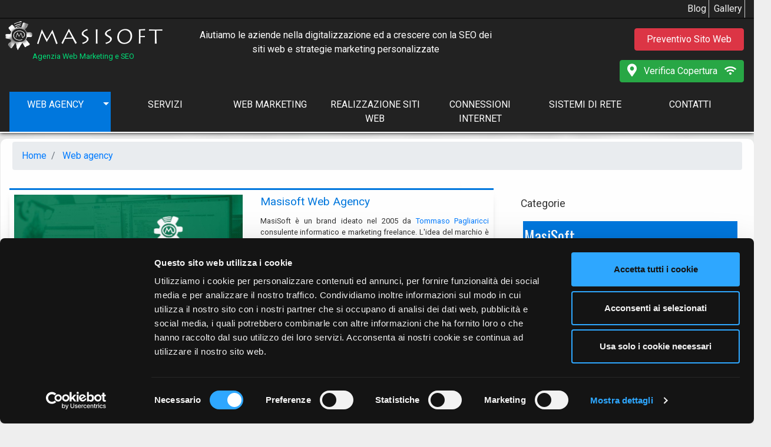

--- FILE ---
content_type: text/html; charset=UTF-8
request_url: https://www.masisoft.it/web-agency/masisoft/
body_size: 11289
content:
<!DOCTYPE html>
<html xmlns="https://www.w3.org/1999/xhtml"  xmlns:fb="https://www.facebook.com/2008/fbml"  dir="ltr" lang="it-IT">
<head>
<!-- Google Tag Manager -->
<script>(function(w,d,s,l,i){w[l]=w[l]||[];w[l].push({'gtm.start':
new Date().getTime(),event:'gtm.js'});var f=d.getElementsByTagName(s)[0],
j=d.createElement(s),dl=l!='dataLayer'?'&l='+l:'';j.async=true;j.src=
'https://www.googletagmanager.com/gtm.js?id='+i+dl;f.parentNode.insertBefore(j,f);
})(window,document,'script','dataLayer','GTM-56T9KQ');</script>
<!-- End Google Tag Manager -->
<!-- TradeDoubler site verification 3136730 -->
<meta http-equiv="X-UA-Compatible" content="IE=9" />

<meta charset="utf-8" />
<title>MasiSoft in Web Agency | </title>
<meta name="description" content=" Scopri gli articoli della categoria MasiSoft in Web Agency, forniamo le zone di " />
<meta name="keywords" content=" masisoft,masisoft" />
    <meta name="robots" content="noindex,follow">
  <meta property="fb:pages" content="190671490973641" />
<meta property="fb:app_id" content="327326687650541" />
<meta property="og:type" content="website" />
<meta property="og:title" content="MasiSoft in Web Agency | " />
<meta property="og:description" content="Scopri gli articoli della categoria MasiSoft in Web Agency, forniamo le zone di " />
<meta property="og:url" content="https://www.masisoft.it/web-agency/masisoft/" />
  
   
    <link rel="image_src" type="image/jpeg" href="https://www.masisoft.it/immagini/masisoft-logo-nuovo.jpg" />
    <meta property="og:image"  content="https://www.masisoft.it/immagini/masisoft-logo-nuovo.jpg" />
    <meta property="og:image:secure_url" content="https://www.masisoft.it/immagini/masisoft-logo-nuovo.jpg" />
    <meta property="og:image:type" content="image/jpeg" />
    <meta property="og:image:width" content="519">
    <meta property="og:image:height" content="534">
    <meta property="og:image:alt" content="MasiSoft in Web Agency | ">
   

 
 

 

<meta name="distribution" content="global" />
<meta name="audience" content="all" />
<meta name="rating" content="general" />
<meta name="classification" content="" />
<meta name="viewport" content="width=device-width, user-scalable=no, initial-scale=1.0">
<meta name="google-site-verification" content="eXQftZJAZ_Z521AOpoLtxOWn4in4X341vQvlXljS6cE" />

 <link type="text/css"  media="all" rel="stylesheet"href="/min/f=css/responsive-grid.css,css/admin_tabelle.css,css/schede.css,css/slider.css,css/classi.css,css/menu.css,css/pickday.css,css/video.css,template/scss/output/style.css" /> 
 <link rel="stylesheet" href="https://stackpath.bootstrapcdn.com/bootstrap/4.2.1/css/bootstrap.min.css" integrity="sha384-GJzZqFGwb1QTTN6wy59ffF1BuGJpLSa9DkKMp0DgiMDm4iYMj70gZWKYbI706tWS" crossorigin="anonymous">
	<link href="https://fonts.googleapis.com/css?family=Courgette|Acme|Oswald|Open+Sans" rel="stylesheet">
<link href="https://fonts.googleapis.com/css?family=Roboto:100,400" rel="stylesheet">
<link rel="stylesheet" href="https://use.fontawesome.com/releases/v5.8.2/css/all.css" integrity="sha384-oS3vJWv+0UjzBfQzYUhtDYW+Pj2yciDJxpsK1OYPAYjqT085Qq/1cq5FLXAZQ7Ay" crossorigin="anonymous"> 
<link rel="icon" href="https://www.masisoft.it/images/favicon/favicon.ico" type="image/ico"/>

     <link href="https://www.masisoft.it/web-agency/masisoft/" rel="canonical" />
    
 


<style type="text/css">
	#articleIndex {
		background: #eee;
		margin-bottom: 3% !important;
	}
	#articleIndex a {
		font-weight: normal;
		color:#000;
	}
	#articleIndex ul {
		margin-bottom: 1% !important;
		margin-left: 2% !important;
		
	}
	#articleIndex ul > li > a {
		font-weight: bold;
		margin-bottom: 2% !important;
	}

	#articleIndex li> ul    {
		 list-style: none !important;
	}
	#articleIndex li> ul > li > a {
		font-weight: normal;
		color:#222;
	}
</style>

 <script
   src="https://code.jquery.com/jquery-3.2.1.min.js"
  integrity="sha256-hwg4gsxgFZhOsEEamdOYGBf13FyQuiTwlAQgxVSNgt4="
  crossorigin="anonymous"></script>
<script     type="text/javascript" >
   function appendJsCssFile(filename,callback)
{
  	var s, r;
  	r = false;
	s=document.createElement('script');
    s.setAttribute("type","text/javascript");
    s.setAttribute("src", filename);
	//fileref.async ="false";
	//fileref.defer ="false";
	 s.onload = s.onreadystatechange = function() {
     console.log( this.readyState +' - '+ filename  ); //uncomment this line to see which ready states are called.
    if ( !r && (!this.readyState || this.readyState == 'complete') )
    {
      r = true;
      callback();
    }
  };
	var d = document.getElementsByTagName("script")[0];
    d.parentNode.insertBefore(s, d);
 
	 
}

 
</script>
</head>
<body >
<!-- Google Tag Manager (noscript) -->
<noscript><iframe src="https://www.googletagmanager.com/ns.html?id=GTM-56T9KQ"
height="0" width="0" style="display:none;visibility:hidden"></iframe></noscript>
<!-- End Google Tag Manager (noscript) -->
 

<header id="header-wrapper">
	<div id="offsetMenu" class="navigation "  >

  <div id="header-first-row" class=" navbar-dark d-flex justify-content-between      " >
				<div class="  p-2 ">
						<a href="https://www.masisoft.it/">
		<img 
			 src="https://www.masisoft.it/images/template/logo-masisoft-bianco.png"
			 alt="https://www.masisoft.it/ "
			 class="scala"
			 height="100"
			 />
	</a>
	<div class='logo_headline'>
		Agenzia Web Marketing e SEO	</div> 
				</div>
		 
				<a id="offsetMenuClose" class="  p-2"  >
				 <button class="btn btn-primary "  >
					 <i class=" fa fa-window-close  fa-2x  "></i>
					</button>
				</a >
			 
			</div>
  <ul class="menu">
   
    	<li aria-id="tab_pagina-5" class="nav-item  dropdown   link_selected  d-flex justify-content-center align-self-center "  >
		<a  class=" align-self-center" href="https://www.masisoft.it/web-agency/"  >
			Web Agency		</a>
				<span class=" dropdown-toggle dropdown-toggle-split align-self-center btn" id="dropdown-5"  href="#" data-toggle="dropdown" aria-haspopup="true" aria-expanded="false"   role="button" > </span>
		<div id="sub_5"  aria-labelledby="dropdown-5" class="dropdown-menu" >
							<a class="dropdown-item" href="https://www.masisoft.it/portfolio/"  >
					Portfolio				</a>
							<a class="dropdown-item" href="https://www.masisoft.it/lavoro/"  >
					Lavoro				</a>
							<a class="dropdown-item" href="https://www.masisoft.it/marche-e-tecnologie/"  >
					Marche				</a>
					</div>
			</li>
		<li aria-id="tab_pagina-12" class="nav-item    d-flex justify-content-center align-self-center "  >
		<a  class=" align-self-center" href="https://www.masisoft.it/servizi/"  >
			Servizi		</a>
			</li>
		<li aria-id="tab_pagina-1" class="nav-item    d-flex justify-content-center align-self-center "  >
		<a  class=" align-self-center" href="https://www.masisoft.it/web-marketing/"  >
			Web Marketing		</a>
			</li>
		<li aria-id="tab_pagina-7" class="nav-item    d-flex justify-content-center align-self-center "  >
		<a  class=" align-self-center" href="https://www.masisoft.it/realizzazione-siti-web/"  >
			Realizzazione siti web		</a>
			</li>
		<li aria-id="tab_pagina-11" class="nav-item    d-flex justify-content-center align-self-center "  >
		<a  class=" align-self-center" href="https://www.masisoft.it/connessioni-internet/"  >
			Connessioni Internet		</a>
			</li>
		<li aria-id="tab_pagina-15" class="nav-item    d-flex justify-content-center align-self-center "  >
		<a  class=" align-self-center" href="https://www.masisoft.it/sistemi-rete/"  >
			Sistemi di rete		</a>
			</li>
		<li aria-id="tab_pagina-3" class="nav-item    d-flex justify-content-center align-self-center "  >
		<a  class=" align-self-center" href="https://www.masisoft.it/contatti/"  >
			Contatti		</a>
			</li>
	  </ul>
 
</div>
<script>
$(function(){

  $('.navigation .toggle-wrapper .show').on('click',function(){
    $('.navigation').addClass('open');
  });
$("#offsetMenuToggle").click(function() {  
	$('.navigation').addClass('open');
});
	$('#offsetMenuClose').on('click',function(){
    $('.navigation').removeClass('open');
  });
  $('.navigation .has-menu a').on('click',function(e){
    e.stopPropagation();
  });
  $('.navigation .has-menu').on('click',function(){
    $(this).toggleClass('open');
  });
  
});
</script>		<div id="header-content  " >
				<div id="utility-menu-wrapper" class="d-none  d-sm-block"  >
			<div id="utility-menu-content" class="container ">
				<span></span>
					
 
 
<ul> 
 

	

    
	<li   class="   "    id="tab_pagina-10" > 
    	 	 
        <a  href="https://www.masisoft.it/blog/"  >Blog</a>
       </li>
	
	
		

    
	<li   class="   "    id="tab_pagina-8" > 
    	 	 
        <a  href="https://www.masisoft.it/gallery/"  >Gallery</a>
       </li>
	
	
	 </ul>  
			</div>
		</div>
				<div id="main-header-content-wrapper" class="container ">
			<div id="header-first-row" class=" navbar-dark   row    " >
				<div class="col-xs-12 col-sm-3">
					<div class="row">
						<div class="col-xs-10  p-1 ">
								<a href="https://www.masisoft.it/">
		<img 
			 src="https://www.masisoft.it/images/template/logo-masisoft-bianco.png"
			 alt="https://www.masisoft.it/ "
			 class="scala"
			 height="100"
			 />
	</a>
	<div class='logo_headline'>
		Agenzia Web Marketing e SEO	</div> 
						</div>
						<div class="col-xs-2 d-md-none p-2 txt_r   ">
							<button id="offsetMenuToggle" class="btn btn-button btn-dark d-md-none float-right " type="button"   >
								<span class="navbar-toggler-icon"></span>
							</button>
						</div> 
					</div>
				</div>
				 <div class="col-xs-12 col-sm-5 p-2 txt_c"><p class="p-2">Aiutiamo le aziende nella digitalizzazione ed a crescere con la SEO dei siti web e strategie marketing personalizzate</p></div>
				<div class="col-xs-12 col-sm-4 p-2 txt_c"> 
					
									<a title="Richiesta gratuita senza impegno, ti supportiamo dal primo momento" href="https://www.masisoft.it/preventivo-consulenza-sito-web/" 
					 class="dlv btn btn-danger btn-small m-2   float-sm-right   " target="_blank"
					  data-categoria="head_btn_preventivo_siti_web" data-azione="wdg-preventivo" data-label="landing-preventivo-siti"
					 >
						 
						
						<span class=" p-2">Preventivo Sito Web</span>
						  
					</a>
					<a title="Verifica Copertura Segnale Internet Wireless Fibra Adsl" href="https://www.masisoft.it/verifica-copertura/ " class="dlv btn btn-success btn-small m-2   float-sm-right   " target="_blank"
					data-categoria="head_btn_verifica_copertura" data-azione="btn-verifica-copertura" data-label="landing-verifica_copertura"
					>
						<i class="fas fa-map-marker-alt fa-lg"></i>
						
						<span class=" p-2">Verifica Copertura</span>
						 <i class="fas fa-wifi"></i>
					</a>
								</div>
			</div>
		</div>
	</div>
				<nav id="link"  >
			 

<ul id="nav-menu-content" class="container">
	<li aria-id="tab_pagina-5" class="nav-item  dropdown   link_selected  d-flex justify-content-center align-self-stretch"  >
		<a class="flex-grow-1" href="https://www.masisoft.it/web-agency/"  >
			Web Agency		</a>
				<a class=" dropdown-toggle dropdown-toggle-split" id="dropdown-5"  href="#" data-toggle="dropdown" aria-haspopup="true" aria-expanded="false"   role="button" > </a>
		<div id="sub_5"  aria-labelledby="dropdown-5" class="dropdown-menu" >
							<a class="dropdown-item" href="https://www.masisoft.it/portfolio/"  >
					Portfolio				</a>
							<a class="dropdown-item" href="https://www.masisoft.it/lavoro/"  >
					Lavoro				</a>
							<a class="dropdown-item" href="https://www.masisoft.it/marche-e-tecnologie/"  >
					Marche				</a>
					</div>
			</li>
		<li aria-id="tab_pagina-12" class="nav-item    d-flex justify-content-center align-self-stretch"  >
		<a class="flex-grow-1" href="https://www.masisoft.it/servizi/"  >
			Servizi		</a>
			</li>
		<li aria-id="tab_pagina-1" class="nav-item    d-flex justify-content-center align-self-stretch"  >
		<a class="flex-grow-1" href="https://www.masisoft.it/web-marketing/"  >
			Web Marketing		</a>
			</li>
		<li aria-id="tab_pagina-7" class="nav-item    d-flex justify-content-center align-self-stretch"  >
		<a class="flex-grow-1" href="https://www.masisoft.it/realizzazione-siti-web/"  >
			Realizzazione siti web		</a>
			</li>
		<li aria-id="tab_pagina-11" class="nav-item    d-flex justify-content-center align-self-stretch"  >
		<a class="flex-grow-1" href="https://www.masisoft.it/connessioni-internet/"  >
			Connessioni Internet		</a>
			</li>
		<li aria-id="tab_pagina-15" class="nav-item    d-flex justify-content-center align-self-stretch"  >
		<a class="flex-grow-1" href="https://www.masisoft.it/sistemi-rete/"  >
			Sistemi di rete		</a>
			</li>
		<li aria-id="tab_pagina-3" class="nav-item    d-flex justify-content-center align-self-stretch"  >
		<a class="flex-grow-1" href="https://www.masisoft.it/contatti/"  >
			Contatti		</a>
			</li>
	</ul>
<script>
	$('#menu-icon').click(function(e) {
		e = new Event(e);
		e.preventDefault();
		//  var slideit = new Fx.Slide('nav-menu-content');
		if( $('#nav-menu-content').css('display')=='none'){ 
			$('#nav-menu-content').css('display','block'); 
			//slideit.hide().toggle(); 
		} else {
			$('#nav-menu-content').css('display','none');
			//	slideit.toggle();
		}
	});
$('#nav-menu-content li.dropdown').hover(function() {
  $(this).find('.dropdown-menu').stop(true, true).delay(200).fadeIn(500);
}, function() {
  $(this).find('.dropdown-menu').stop(true, true).delay(200).fadeOut(500);
});
</script>  
		</nav>
			</div>
</header>





<section id="page" class="container">
  <div id="seeds" >
    	<ol class="breadcrumb" itemscope itemtype="https://schema.org/BreadcrumbList" >
				<li class="breadcrumb-item" itemprop="itemListElement" itemscope itemtype="https://schema.org/ListItem">
			<meta itemprop="position" content="1" />
			<a itemprop="item" href="https://www.masisoft.it/">
				<span itemprop="name">Home</span>
			</a>
		</li>
			<li class="breadcrumb-item" itemprop="itemListElement" itemscope itemtype="https://schema.org/ListItem"> 
			<meta itemprop="position" content="2" />
			<a  itemprop="item" href="https://www.masisoft.it/web-agency/"  >
				<span itemprop="name">
					Web agency				</span>
			</a>
		</li>
		</ol>
  </div>
  <div class="row">

  <main class="col-lg-8">
   
        
        <div class="  _num-columns    ">
    <article class=" post_closed  _card   mb-3  " id="post-106">
<div class="card-body row p-2">
	<div class="col-xs-12 col-sm-6">
	<div class="immagine ">
      <a href='https://www.masisoft.it/web-agency/chi-siamo/'  > <img class="scala" src="https://www.masisoft.it/immagini/thumb/large/masisoft-web-agency-terni-umbria.jpg" alt="Web Agency Terni Umbria" title="Web Agency Terni Umbria"  /></a>
    </div>
	</div>
		<div class="  entry col-xs-12 col-sm-6"> 
		<div class="card-title">
			<h2 class="post-closed-title " >
				<a href="https://www.masisoft.it/web-agency/chi-siamo/">Masisoft Web Agency</a>
			</h2>
		</div>
		<small>
		<p>MasiSoft &egrave; un brand ideato nel 2005 da <a href="https://www.masisoft.it/web-agency/tommaso-pagliaricci-consulente-digitale-esperto-seo">Tommaso Pagliaricci</a> consulente informatico e marketing freelance. L'idea del marchio &egrave; nata dal bisogno di identificare in un unico nome i<strong> servizi professionali di consulenza ICT </strong>svolti da un team di professionisti esperti e qualificati. Un<strong>'agenzia di consulenza informatica e marketing</strong> con sede nella provincia di Terni in Umbria: ci occupiamo di fornire un'ampia gamma di servizi per aiutare le aziende a migliorare la loro presenza online e le loro infrastrutture di comunicazione.&nbsp;&nbsp;</p>  
		</small>
				
	</div>
	</div>
	</article>
<article class=" post_closed  _card   mb-3  " id="post-66">
<div class="card-body row p-2">
	<div class="col-xs-12 col-sm-6">
	<div class="immagine ">
      <a href='https://www.masisoft.it/web-agency/tommaso-pagliaricci-consulente-digitale-esperto-seo/'  > <img class="scala" src="https://www.masisoft.it/immagini/thumb/large/tommaso-pagliaricci-consulente-informatico.jpg" alt="Tommaso Pagliaricci - Consulente Informatico e Marketing - Programmatore Terni" title="Tommaso Pagliaricci - Consulente Informatico e Marketing - Programmatore Terni"  /></a>
    </div>
	</div>
		<div class="  entry col-xs-12 col-sm-6"> 
		<div class="card-title">
			<h2 class="post-closed-title " >
				<a href="https://www.masisoft.it/web-agency/tommaso-pagliaricci-consulente-digitale-esperto-seo/">Tommaso Pagliaricci: Consulente Digitale - Esperto SEO</a>
			</h2>
		</div>
		<small>
		<p>Sono un esperto di <a href="http://www.masisoft.it/web-marketing/consulenza-informatica-seo-perugia-terni-viterbo-roma/">consulenza digitale</a> e <a href="http://www.masisoft.it/web-marketing/consulenza-informatica-seo-perugia-terni-viterbo-roma/">SEO</a> con oltre 18 anni di esperienza nel settore dell'informatica. Dal 2005 Masisoft Web Agency &egrave; il mio progetto professionale di servizi digitali: aiuto le aziende e i professionisti a migliorare la loro presenza online e raggiungere i propri obiettivi di business. Sono specializzato nel <a href="http://www.masisoft.it/web-marketing/posizionamento-siti-internet-nei-motori-ricerca/" target="_blank" rel="noopener">posizionamento dei siti internet nei motori di ricerca.</a></p>  
		</small>
				
	</div>
	</div>
	</article>
    </div>
       
  
     

               
    
    <div id="pie_pagina">
        </div>
  </main>
		<div   class="col-md-4">
						<aside  >
					
 

	
<nav class=" navbar navbar-inverse" >
    <div class="dropdown">
          <div class="navbar-header">
               <a class="h3 navbar-brand" data-toggle="collapse" data-target="#categorie" aria-expanded="true"  href="#"> Categorie  </a> 
          </div>
          <div class="navbar-collapse" id="categorie"  >
          <ul class="nav navbar-nav">	
		                <li id="s-4"   >
                  <a class="link_s link_s_selected" 
                     href="https://www.masisoft.it/web-agency/masisoft/">
					 MasiSoft                  </a> 
         <ul id="ss-4">		
			<li>
        	   <a class="link_ss  "
 href="https://www.masisoft.it/web-agency/web-agency/"  >
             Web Agency              </a>  
            </li>
			<li>
        	   <a class="link_ss  "
 href="https://www.masisoft.it/web-agency/tommaso-pagliaricci/"  >
             Tommaso Pagliaricci              </a>  
            </li>
			<li>
        	   <a class="link_ss  "
 href="https://www.masisoft.it/web-agency//"  >
             Offerte lavoro web              </a>  
            </li>
</ul>
</li>
              <li id="s-7"   >
                  <a class="link_s " 
                     href="https://www.masisoft.it/web-agency/masisoft-cms/">
					 MasiSoft CMS                  </a> 
         <ul id="ss-7">		
			<li>
        	   <a class="link_ss  "
 href="https://www.masisoft.it/web-agency/presentazione/"  >
             Presentazione              </a>  
            </li>
</ul>
</li>
 
  </ul>  
  </div>
    </div>
   </nav> 
       
  
   
				</aside> 
			   <a href="https://www.masisoft.it/verifica-copertura/" class="dlv" data-categoria="side-banner" data-azione="https://www.masisoft.it/images/template/button-verifica-copertura-adsl-wifi-umbria-lazio-terni-viterbo-perugia.jpg" data-label="https://www.masisoft.it/verifica-copertura/">
<img src="https://www.masisoft.it/images/template/button-verifica-copertura-adsl-wifi-umbria-lazio-terni-viterbo-perugia.jpg" class="scala" />
</a>
	
		 
<div class="   bg-envelope p-1 border-0 mt-2  card ">
	<div class="card-header  bg-primary text-light  txt_c big  oswald uppercase  "><span class="   ">Hai bisogno di informazioni? </span></div>
	<div class="card-body bg-grey ">
<p  class="txt_c">La tua soluzione inizia qui!  <br>Invia una richiesta. Ti ricontatteremo al più presto.</p>
<form id="preventivo" enctype="multipart/form-data" class="  p-2 " method='post' action="https://www.masisoft.it/dialog/form/invio_dati_base" >
 <fieldset> 
  <input type='text'  name="url" id="url" style="display:none;"  />
   <div class="form-group">
    <label for='nome' class="sr-only">Nome</label>
	<input type='text' id="nome" name='nome' class="form-control" placeholder="Nome" required /> 
  </div>
  <div class="form-group">
    <label for='e_mail' class="sr-only">E-mail</label>
	<input type='text' id="e_mail" name='e_mail' class="form-control" placeholder="Email" required  />
  </div>
 
        <p class="txt_l" >
         Inviando il modulo accetti il trattamento dei dati ai fini della  <a href='https://www.masisoft.it/privacy.php' >Privacy</a>        </p>
<input type="hidden" name="oggetto"  value="Hai bisogno di informazioni? " />
<input type="hidden" name="action"  value="submit_form_idb" />
<input type="submit" class="btn btn-success"  value="Continua" />
</fieldset>
</form>




 <div class="card-footer">
 <p class="small">Come hanno già fatto altri nostri clienti affezionati: con Masisoft al tuo fianco, hai un partner affidabile e competente, pronto a fornirti supporto nel tuo percorso digitale. </p>
 
 
</div> 
</div>
 
  

 
 
 
 </div>


  
			<br />
				
<div class="card" >
	<div class="card-header   bg-grey txt_c  " >
		<h2    class="clear_float"  > 
			<a  onclick="void(window.open(this.href,'','')); return false;" href="https://goo.gl/maps/e9gwSzQThcgw9WtV9"  rel="nofollow"> 
				Opinioni dei clienti 
			</a>
		</h2>
	</div> 
	 
	<div class="card-body  bg-recensioni p-1 " >
		<div class="carousel slide feedback-carousel" id="feedbackCarousel">
			<div id="home_feedback" class="carousel-inner txt_c" style='height:160px;'>
				 
				<div class="feed_item carousel-item  active  " >
					<h3> Assistenza remota router wifi </h3> 
					<p><b> Marco </b> <i> <p>Disponibilit&agrave;, efficenza e soluzioni, come ho fatto richiesta sono stato ascoltato e seguito passo passo dalla professionalit&agrave; dell'operatore, nello specifico Tommaso. Grazie.</p> </i></p>
				</div>  
				<div class="feed_item carousel-item   " >
					<h3> Assistenza reti WiFi </h3> 
					<p><b> Mauro </b> <i> <p>Ottimo servizio. Il personale &egrave; molto disponibile e risolve velocemente qualsiasi problema. Ve lo consiglio.</p> </i></p>
				</div>  
				<div class="feed_item carousel-item   " >
					<h3> Connessione Internet </h3> 
					<p><b> Biagio </b> <i> <p>Ho avvisato il gestore tramite mail e dopo qualche ora sono stato contattato. E telefonicamente risolto io problema ... ottimo&nbsp; </p> </i></p>
				</div>  
				<div class="feed_item carousel-item   " >
					<h3> Consulenza Reti LAN Wireless </h3> 
					<p><b> Lilli </b> <i> <p>Ad una mia richiesta , il Sig. Tommaso ha risposto con professionalit&agrave; , sollecitudine e gentilezza. Problema risolto.</p> </i></p>
				</div>  
				<div class="feed_item carousel-item   " >
					<h3> Connessione Internet in aree remote </h3> 
					<p><b> Elena </b> <i> <p>Finalmente con il suo aiuto ho una connessione internet che funziona bene</p> </i></p>
				</div>  
				<div class="feed_item carousel-item   " >
					<h3> Consulenza informatica </h3> 
					<p><b> Serena </b> <i> <p>Ho avuto contatti con questa azienda e voglio dire che ho trovato grande attenzione per il cliente, oltre che professionalit&agrave; e gentilezza. Grazie!</p> </i></p>
				</div>  
				<div class="feed_item carousel-item   " >
					<h3> Realizzazione rete wifi hotel </h3> 
					<p><b> Roberto </b> <i> <p>Gestisco la Locanda del Vecchio Maglio in Viale Brin a Terni ed avevo problemi con la Wifi La palazzina &egrave; in pietra su tre piani ed il segnale aveva problemi, spesso si bloccava e non consentiva di entrarci. Tommaso Pagliaricci ha risolto perfettamente ed oggi i nostri clienti sia del ristorante che dell'albergo possono collegarsi senza problemi. Un sincero complimento per l'ottimo lavoro svolto</p> </i></p>
				</div>  
				<div class="feed_item carousel-item   " >
					<h3> Realizzazione sito web personale </h3> 
					<p><b> Carlo Maietto </b> <i> <p>Non potr&ograve; raccomandare mai abbastanza MASISOFT. Il sito web che ha progettato per mio conto &egrave; facile da navigare, &egrave; attraente e risulta ben posizionato nei motori di ricerca. MASISOFT &egrave; senz'altro la migliore web agency a cui affidarsi. Visitare il sito www.carlomaietto.it per credere.</p> </i></p>
				</div>  
				<div class="feed_item carousel-item   " >
					<h3> Realizzazione sito web </h3> 
					<p><b> Cecilia R. </b> <i> <p>Professionalit&agrave;, rapidit&agrave; e soprattutto visione ampia delle problematiche da affrontare. Lo staff Masisoft &egrave; sempre impeccabile, serio e dotato di forti competenze. Web Agency consigliata da una cliente pi&ugrave; che soddisfatta. www.carlomaietto.it</p> </i></p>
				</div>  
				<div class="feed_item carousel-item   " >
					<h3> Web Marketing & SEO per punto-parquet.it  </h3> 
					<p><b> Barbara e Laura </b> <i> <p>Gli aggiornamenti che lo Staff Masisoft ci fornisce sono preziosi e stimolanti per la nostra crescita professionale. Ci è piaciuto molto, il risultato ottenuto, dalla creazione alla pubblicazione del sito. Abbiamo apprezzato la professionalità, puntualità, ed anche la creatività dello staff Masisoft, sempre prezioso nel dare consigli e spunti per il miglioramento della nostra Società. Una collaborazione duratura, informale, e qualificata.</p> </i></p>
				</div>  
				<div class="feed_item carousel-item   " >
					<h3> Sito personale per architetto </h3> 
					<p><b> Lorenzo </b> <i> <p>Realizzazione Sito Web | Circa sei mesi fa ho commissionato alla Masisoft il mio sito web professionale. Dopo un breve briefing iniziale, ed una volta stabilite le linee guida per la struttura base del sito, nel giro di poco tempo ho visto realizzato il tutto, esattamente corrispondente alle mie aspettative e rischieste. Grazie ancora per il lavoro svolto. Lorenzo</p> </i></p>
				</div>  
				<div class="feed_item carousel-item   " >
					<h3> Connessione internet con antenna </h3> 
					<p><b> Matteo </b> <i> <p>Il servizio di assistenza fa la differenza!! Ottimo servizio clienti, anche con whatsapp, risposte celeri e tempestive ed intervento in massimo mezz'ora!!</p> </i></p>
				</div> 			</div>
		</div>
	</div> 
	 
</div> 


<script>
 jQuery(document).ready(function($) {
$('#feedbackCarousel').carousel({
  interval: 8000
});
});
</script>
	
	
	      <br />
  <div class="card">
   <div class="card-body">
    <a href="https://www.masisoft.it/preventivo-consulenza-sito-web/" target="_blank" class="dlv" data-categoria="side_banner_preventivo_siti_web" data-azione="wdg-preventivo" data-label="landing-preventivo-siti">
	<img src="https://www.masisoft.it/immagini/banner-consulenza-seo-sito-web.png" class="img-fluid rounded mb-1">
    </a> 

	 <div class="card-footer  txt_c">
	  <a href="https://www.masisoft.it/preventivo-consulenza-sito-web/" target="_blank" class="dlv p-1 rounded btn-success" data-categoria="side_banner_preventivo_siti_web" data-azione="wdg-preventivo" data-label="landing-preventivo-siti">
	 <small>Richiesta di sicuro vantaggio senza impegno</small> 
    </a> 
	 
		 </div>
</div>

<!-- LightWidget WIDGET -->
<script src="https://cdn.lightwidget.com/widgets/lightwidget.js"></script>
<iframe src="https://cdn.lightwidget.com/widgets/39b2f041beb956f4b22d966ebc2bb247.html" scrolling="no" allowtransparency="true" class="lightwidget-widget" style="width:100%;border:0;overflow:hidden;"></iframe>
	 
    <div class="card"  >
        
  <div class="card-body txt_c">
    </div> 
  </div>
  
 </div>
</section>
<!-- end page -->

<div class="container-fluid">
         <div class=" row mt-3 justify-content-md-center row-block">
  
		 
            
             <div class="item_side_sponsor  col-md-1 col-sm-4 col-4 ">
             <p class="nome_sponsor">
             <a href="https://www.masisoft.it/marche-e-tecnologie/cambium-network/">
             <img class="img_sponsor scala" src="https://www.masisoft.it/immagini/cambium_logo__02063-1389648377-1280-1280[1].jpg" alt="Cambium Network" />
             </a>
             </p>
              </div>
		 
		  
            
             <div class="item_side_sponsor  col-md-1 col-sm-4 col-4 ">
             <p class="nome_sponsor">
             <a href="https://www.masisoft.it/marche-e-tecnologie/ubiquiti-networks/">
             <img class="img_sponsor scala" src="https://www.masisoft.it/immagini/banner_ubiquiti_gatre[1].jpg" alt="Ubiquiti Networks" />
             </a>
             </p>
              </div>
		 
		  
            
             <div class="item_side_sponsor  col-md-1 col-sm-4 col-4 ">
             <p class="nome_sponsor">
             <a href="https://www.masisoft.it/marche-e-tecnologie/mikrotik-networks/">
             <img class="img_sponsor scala" src="https://www.masisoft.it/immagini/mikrotik-outs-routeros-6-20-release-candidate-for-all-its-devices[1].jpg" alt="Mikrotik Networks" />
             </a>
             </p>
              </div>
		 
		 		  <br class="clear_float"  />
     </div>
 
    </div> 
     
 <div id="footer" class="container-fluid">

<div id="footer_container" class="row"> 
<div id="foot_sx" class=" col-sm-12 col-md-4"> 
  
   <div>
	<h2 class="p-2 mb-2 rounded   bg-secondary  "> <strong>Hai bisogno di una soluzione digitale? </strong> </h2>
	<div class="small">
	<p><strong>Masisoft</strong> &egrave; una <strong>agenzia di consulenza informatica e marketing</strong> con<strong> </strong>sede ad Amelia Terni in Umbria<strong> </strong>fondata nel 2005 da Tommaso Pagliaricci, evoluta negli anni attraverso la collaborazione dei migliori liberi professionisti digitali italiani.</p>
<p>Da 20 anni&nbsp; guidiamo le <strong>micro e piccole imprese </strong>nella trasformazione digitale offrendo <strong>consulenza IT</strong>&nbsp; dedicata all&rsquo;implementazione delle nuove tecnologie : ci occupiamo di ciber security, gestione dei dati, sviluppo software LAMP / Flutter,&nbsp; <strong>sistemi di rete</strong> e siamo broker di <strong>connessioni internet</strong>.</p>
<p>L'esperienza nel campo del<strong> marketing digitale</strong>&nbsp; ci permette di comprendere le esigenze specifiche di ogni business e di creare strategie di comunicazione personalizzate. Abbiamo una profonda conoscenza della<strong> SEO</strong>: utilizziamo le migliori pratiche per il <strong>posizionamento sui motori di ricerca&nbsp;</strong> ottenendo una presenza online di successo per i nostri clienti.</p>
<p>Attraverso le nostre <strong>Strategie di Comunicazione</strong> &egrave; possibile misurare i risultati e ottienere un <strong>vantaggio competitivo duraturo</strong>.</p>	</div>
</div>
  </div>
<div id="foot_cx" class=" col-sm-12 col-md-4 ">
 
	     
<h2 class="p-2 mb-2 rounded   bg-secondary  "> <strong>Ultimi Articoli</strong> </h2> 
<div class="  ">
	   
	<div class="row p-1 mb-2 rounded ">
     
        
    				<div class="col-3">
		<a href='https://www.masisoft.it/portfolio/local-seo-yoga-trainer-costa-smeralda/'    >
		      <img  	src="https://www.masisoft.it/immagini/thumb/small/website-blog-visual-19.png" alt="Portfolio | Case Study | Referenze | Masisoft Web Agency" class="img-fluid rounded"  />      
             </a>
		</div>
			      
       
            
            
           
	<div class="col-9 small ">
    	 <h3>
            	<a href="https://www.masisoft.it/portfolio/local-seo-yoga-trainer-costa-smeralda/"> 
		 
                	Local SEO: Mony Yoga Trainer in Costa Smeralda    
          
                </a>
          </h3>
               
	    </div>
	</div>
  
 

   
	<div class="row p-1 mb-2 rounded ">
     
        
    				<div class="col-3">
		<a href='https://www.masisoft.it/blog/poverbiale-l-informatica-questione-ordinamento/'    >
		      <img  	src="https://www.masisoft.it/immagini/thumb/small/website-blog-visual-18.png" alt="Blog Informatica e Tecnologia | Masisoft Web Agency" class="img-fluid rounded"  />      
             </a>
		</div>
			      
       
            
            
           
	<div class="col-9 small ">
    	 <h3>
            	<a href="https://www.masisoft.it/blog/poverbiale-l-informatica-questione-ordinamento/"> 
		 
                	POVerbiale: L'informatica è una questione di ordinamento    
          
                </a>
          </h3>
               
	    </div>
	</div>
  
 

   
	<div class="row p-1 mb-2 rounded ">
     
        
    				<div class="col-3">
		<a href='https://www.masisoft.it/blog/poverbiale-brainstorming-digitale/'    >
		      <img  	src="https://www.masisoft.it/immagini/thumb/small/website-blog-visual-15.jpg" alt="Blog Informatica e Tecnologia | Masisoft Web Agency" class="img-fluid rounded"  />      
             </a>
		</div>
			      
       
            
            
           
	<div class="col-9 small ">
    	 <h3>
            	<a href="https://www.masisoft.it/blog/poverbiale-brainstorming-digitale/"> 
		 
                	POVerbiale: Rubrica di Brainstorming Digitale    
          
                </a>
          </h3>
               
	    </div>
	</div>
  
 

   
	<div class="row p-1 mb-2 rounded ">
     
        
    				<div class="col-3">
		<a href='https://www.masisoft.it/portfolio/seo-siti-web-costa-smeralda-location-oasi-beach-club/'    >
		      <img  	src="https://www.masisoft.it/immagini/thumb/small/website-blog-visual-16.png" alt="Portfolio | Case Study | Referenze | Masisoft Web Agency" class="img-fluid rounded"  />      
             </a>
		</div>
			      
       
            
            
           
	<div class="col-9 small ">
    	 <h3>
            	<a href="https://www.masisoft.it/portfolio/seo-siti-web-costa-smeralda-location-oasi-beach-club/"> 
		 
                	SEO Siti Web Costa Smeralda: Location Oasi Beach Club    
          
                </a>
          </h3>
               
	    </div>
	</div>
  
 

   
	<div class="row p-1 mb-2 rounded ">
     
        
    				<div class="col-3">
		<a href='https://www.masisoft.it/blog/fwa-vs-lte-vs-hiperlan/'    >
		      <img  	src="https://www.masisoft.it/immagini/thumb/small/tecnologie-accesso-internet-fwa-lte-hiperlan.png" alt="Blog Informatica e Tecnologia | Masisoft Web Agency" class="img-fluid rounded"  />      
             </a>
		</div>
			      
       
            
            
           
	<div class="col-9 small ">
    	 <h3>
            	<a href="https://www.masisoft.it/blog/fwa-vs-lte-vs-hiperlan/"> 
		 
                	FWA vs LTE vs Hiperlan: Le migliori connessioni internet wifi aziendali    
          
                </a>
          </h3>
               
	    </div>
	</div>
  
 

 
 </div> 
         
</div>
<div id="foot_dx" class=" col-sm-12 col-md-4 small "> 

   <div class="footer_social_bookmarks"  >
   <h3>Social media account</h3>
   <br class="clear_float" />
   <div class="socialbar"  itemscope itemtype="https://schema.org/LocalBusiness" >
 <meta itemprop="name" content="MasiSoft Web Marketing & SEO | Italia"> 
<meta itemprop="address" content="Strada Pisciarello, 9,05022 Amelia - Terni "> 
 <meta itemprop="image" content="https://www.masisoft.it/images/template/logo-masisoft-bianco.png"> 
 <link itemprop="url" href="https://www.masisoft.it/">
<a itemprop="sameAs" href="https://www.facebook.com/MasiSoft" onclick="void(window.open(this.href,'','')); return false;">
<i class="fab fa-facebook-square"></i>
     </a>
   
    <a itemprop="sameAs" href="https://twitter.com/#!/masisoft" onclick="void(window.open(this.href,'','')); return false;">
    <i class="fab fa-twitter"></i>
    </a>
   
    <a itemprop="sameAs" href="https://www.linkedin.com/company/masisoft" onclick="void(window.open(this.href,'','')); return false;">
    <i class="fab fa-linkedin"></i>
    </a>
   
      <a itemprop="sameAs" href="https://www.instagram.com/masisoft/" onclick="void(window.open(this.href,'','')); return false;">
    <i class="fab fa-instagram"></i>
    </a>
   
      <a itemprop="sameAs" href="https://it.pinterest.com/masisoft/" onclick="void(window.open(this.href,'','')); return false;">
    <i class="fab fa-pinterest"></i>
    </a>
   
   
    <a itemprop="sameAs" href="https://www.youtube.com/channel/UC1i11vMFAOeGKzpzASmdYJQ" onclick="void(window.open(this.href,'','')); return false;">
    <i class="fab fa-youtube"></i>
    </a>
  
   
    <a itemprop="sameAs" href="https://www.yelp.it/biz/masisoft-amelia" onclick="void(window.open(this.href,'','')); return false;">
  <i class="fab fa-yelp"></i>
    </a>
      
  
</div>
   <br class="clear_float" />
   <br class="clear_float" />
   <h3>Contatti</h3>   
 	<div class="contact" itemscope itemtype="https://schema.org/LocalBusiness">
 

 
 <meta itemprop="image" content="https://www.masisoft.it/images/template/logo-masisoft-bianco.png"> 
 <link itemprop="url" href="https://www.masisoft.it/">
      <div id="contact-tab" class="contact-tab">
        <a href="#contact" onClick="select_contact('contact-scheda-2') "id="contact-link-2" class="contact-link">
         Italia    </a>
        <br class="clear_float" />
  </div>
  <div id="contact-content" class="contact-content">
        <div id="contact-scheda-2" class="contact-schede">
            <h3 itemprop="name">
        MasiSoft Web Marketing & SEO       </h3>
                  <h3>
        Tommaso        Pagliaricci      </h3>
                  <p>
        P.I.: 01213870551      </p>
                 <div itemprop="address">
      <p>
        Strada Pisciarello, 9      </p>
                 
      <p>
      
        05022        -
        Amelia        ,
        Terni        (
        Umbria, IT        ) </p>
               </div>
             <p   >
        +39 0744 195 0151 <span itemprop="telephone">  </span>
      </p>
                         <p   >
        IT: <span itemprop="telephone"> +393474037610 </span>
      </p>
                        <p>info@masisoft.it      </p>
          </div>
      </div>
  </div>
   </div>
  
 
</div>
 
</div>
<div id="footer_end" class="foot_end">
 <div id="footer_end_container" class="foot_end_container"> 
<a href="https://themeparkstudio.com/brownbag.php?art=94"></a> 
 <a href="https://www.masisoft.it/?pvt=1" rel="nofollow" >Area Privata </a> |
 
<a href='https://www.masisoft.it/sitemap.php' >Sitemap</a> | 
 
  <a href='https://www.masisoft.it/termini_condizioni.php' rel="nofollow" >Termini e condizioni</a> |
 
<a href='https://www.masisoft.it/privacy.php' rel="nofollow" >Privacy</a> |

<a href='https://www.masisoft.it/informativa-cookie' rel="nofollow" >Cookie</a> | 

<a href='https://www.masisoft.it/copyright.php' rel="nofollow" >Copyright</a> | 
 
<a href='https://www.masisoft.it/disclaymer.php' rel="nofollow" >Disclaymer</a> | 
Segnalato in <a href='https://www.ameliaonline.it/' onclick="void(window.open(this.href,'','')); return false;" rel="nofollow">Ameliaonline.it | </a>
Powered by <a href='https://www.masisoft.it/' onclick="void(window.open(this.href,'','')); return false;" rel="nofollow">MasiSoft web agency</a>
2005 - 2026 
  
    <a href="https://www.masisoft.it/dollars.php" style="display: none;">biconcave-openmouthed</a>
  
  
   </div>
   
 </div>
 
	
 
</div>
	
<div id="overlay">
	<div id="overlay_contenitor">
    <a class="overlay-close" style="display: inline;" onClick="document.getElementById('overlay').style.display='none'"></a>
	</div>
</div>
<div class="barra-contatti">
<div class="barra-contatti-content">


<a  id="sidebar_wapp_btn" target="_blank" class="cta_wapp" href="https://wa.me/393474037610" onclick="dataLayer.push({'event': 'btn-whatsapp-click'});" target="_blank">
<nobr><span>
<i class="fa fa-phone fa-2" aria-hidden="true" style="margin-left: 15px"></i>
3474037610
</span></nobr>
</a>

<nobr><span>
<a href="mailto:info@masisoft.it"><i class="fa fa-envelope fa-2" aria-hidden="true" style="margin-left: 15px"></i>
<span class="hide-for-small-only">info@masisoft.it</span></a>
</span></nobr>


</div></div>
 
<script   type="text/javascript" >
if(document.getElementsByTagName('form').length>0)
{
 
      
    
 
 }

 appendJsCssFile("https://www.masisoft.it/API/script.js",function(){}); 

if(document.getElementsByTagName('textarea').length>0)
{
	
 jQuery(document).ready(function($) {	
	jQuery.getScript('https://cdn.tiny.cloud/1/9545xvh5jhx7aobc91bhqw101zvnh0dnwjwy2lyp5wsynf2r/tinymce/5/tinymce.min.js').done(function(data, textStatus,jqxhr) {    
 
		console.log( data ); // Data returned
  console.log( textStatus ); // Success
  console.log( jqxhr.status ); // 200
		  appendJsCssFile("https://www.masisoft.it/API/scripts/tiny_mce_tools_user.js",function(){});       
    
});
 });

  //appendJsCssFile("https://www.masisoft.it/lib/tiny_mce/tiny_mce.js",function(){}); 

 
}


if(document.getElementById('cod_sez')){appendJsCssFile("https://www.masisoft.it/API/js/js_select_sezioni.js",function(){});}
if(document.getElementById('rel_pagine')){appendJsCssFile("https://www.masisoft.it/API/js/js_pagine.js",function(){});}

if(document.getElementById('lista_img_ordinata')|| 
	document.getElementById('myCarousel')){appendJsCssFile("https://www.masisoft.it/API/js/js_immagini.js",function(){});}
if(document.getElementById('map')||
document.getElementById('gpx_map')||
document.getElementById('adsl_map')||
document.getElementById('partenza') ||
document.getElementById('arrivo')|| 
document.getElementsByClassName("gmap")||
document.getElementById('admin_map')){appendJsCssFile("https://www.masisoft.it/API/js/js_google_map.js",function(){});}
 
 
 
if(document.getElementById('data') || document.getElementById('data_inizio') || document.getElementById('data_fine') || document.getElementById('data_partenza_viaggio')  || document.getElementById('data_arrivo_viaggio') )
{
 //appendJsCssFile("https://www.masisoft.it/lib/calendar/js/calendar-eightysix.js",function(){});
// appendJsCssFile("https://www.masisoft.it/lib/calendar/pickday.js",function(){});
//  appendJsCssFile("https://www.masisoft.it/API/js/js_calendar.js",function(){});

}
 
 
  
 	  
		 
		
   </script>
 	
<!--<script async defer type="text/javascript"> 
		var e=document.getElementById( "tab_pagina-5" );
		e.style.background="#600";
		 
		</script>-->

 
 <script src="https://cdnjs.cloudflare.com/ajax/libs/popper.js/1.14.6/umd/popper.min.js" integrity="sha384-wHAiFfRlMFy6i5SRaxvfOCifBUQy1xHdJ/yoi7FRNXMRBu5WHdZYu1hA6ZOblgut" crossorigin="anonymous"></script>
<script src="https://stackpath.bootstrapcdn.com/bootstrap/4.2.1/js/bootstrap.min.js" integrity="sha384-B0UglyR+jN6CkvvICOB2joaf5I4l3gm9GU6Hc1og6Ls7i6U/mkkaduKaBhlAXv9k" crossorigin="anonymous"></script>
<script src="https://cdnjs.cloudflare.com/ajax/libs/ekko-lightbox/5.3.0/ekko-lightbox.min.js" crossorigin="anonymous"></script>
 
</body>
</html>



--- FILE ---
content_type: text/html
request_url: https://cdn.lightwidget.com/widgets/39b2f041beb956f4b22d966ebc2bb247.html
body_size: 8653
content:
<!doctype html><html lang="en"><head><meta charset="utf-8"><meta name="viewport" content="width=device-width,initial-scale=1"><title>LightWidget - Responsive Widget for Instagram</title><link rel="canonical" href="https://cdn.lightwidget.com/widgets/39b2f041beb956f4b22d966ebc2bb247.html"><style data-style="lightwidget">.lightwidget,.lightwidget *{border:0;box-sizing:border-box;line-height:1.5;margin:0;padding:0;-webkit-text-size-adjust:100%;-ms-text-size-adjust:100%;text-size-adjust:100%;vertical-align:baseline}.lightwidget{font-size:var(--lightwidget-font-size)}.lightwidget__tile{list-style:none;padding:var(--lightwidget-padding)}.lightwidget__tile--hidden{display:none}.lightwidget__image-wrapper{display:block;font-size:0;line-height:0}.lightwidget__link{background-color:transparent;cursor:pointer;display:block;position:relative;text-decoration:none}.lightwidget__caption,.lightwidget__reactions{color:var(--lightwidget-text-color);line-height:1.5;overflow:hidden;padding:.1rem}.lightwidget__caption{display:var(--lightwidget-caption)}.lightwidget__reactions{display:none}.lightwidget__image{border:0;height:auto;max-width:100%;width:100%}.lightwidget__posts{display:-webkit-flex;display:flex}.lightwidget__image-wrapper--carousel,.lightwidget__image-wrapper--video{position:relative}.lightwidget__image-wrapper--carousel:before,.lightwidget__image-wrapper--video:before{background:no-repeat 97% 3%/max(5%,1rem) auto;content:"";display:block;height:100%;left:0;opacity:.9;position:absolute;top:0;width:100%;z-index:1}.lightwidget__image-wrapper--carousel:before{background-image:url("data:image/svg+xml;charset=utf-8,%3Csvg xmlns='http://www.w3.org/2000/svg' xml:space='preserve' viewBox='0 0 50 50'%3E%3Cpath fill='%23fff' d='M2 15.1h31a2 2 0 0 1 2 2v31a2 2 0 0 1-2 2H2a2 2 0 0 1-2-2v-31c0-1.1.9-2 2-2'/%3E%3Cpath fill='%23fff' d='M50 32.9V2a2 2 0 0 0-2-2H17a2 2 0 0 0-2 2v.7c0 1.1.9 2 2 2h27.3c.5 0 1 .5 1 1V33c0 1.1.9 2 2 2h.7c1.1-.1 2-1 2-2.1'/%3E%3Cpath fill='%23fff' d='M42.5 40.5v-31a2 2 0 0 0-2-2h-31a2 2 0 0 0-2 2v.8c0 1.1.9 2 2 2h27.3c.6 0 1 .4 1 1v27.3c0 1.1.9 2 2 2h.7c1.1-.1 2-1 2-2.1'/%3E%3C/svg%3E")}.lightwidget__image-wrapper--video:before{background-image:url("data:image/svg+xml;charset=utf-8,%3Csvg xmlns='http://www.w3.org/2000/svg' xml:space='preserve' viewBox='0 0 512 512'%3E%3Cpath fill='%23fff' d='M116 512h280V0H116zm229-256-154 89V167zM492 0h-66v81h86V20c0-11-9-20-20-20M0 20v61h86V0H20C9 0 0 9 0 20m0 91h86v77H0zm0 107h86v76H0zm0 106h86v77H0zm0 107v61c0 11 9 20 20 20h66v-81zm426-213h86v76h-86zm0-107h86v77h-86zm0 320v81h66c11 0 20-9 20-20v-61zm0-107h86v77h-86z'/%3E%3Cpath fill='%23fff' d='M221 219v74l64-37z'/%3E%3C/svg%3E")}.lightwidget__focus{position:relative}.lightwidget__focus:focus{outline:none}.lightwidget__focus:after{box-shadow:inset 0 0 0 .4vw var(--lightwidget-focus-color);content:"";display:none;height:100%;left:0;position:absolute;top:0;width:100%}.lightwidget__focus:focus:after{display:block}.lightwidget__focus:focus:not(:focus-visible):after{display:none}.lightwidget__focus:focus-visible:after{display:block}:root{--lightwidget-font-size:1rem;--lightwidget-padding:2px;--lightwidget-caption:none;--lightwidget-columns:3;--lightwidget-btn-bg-color:#0077c7;--lightwidget-btn-border-color:#0077c7;--lightwidget-btn-color:#ffffff;--lightwidget-btn-hover-bg-color:rgba(255,255,255,0);--lightwidget-btn-hover-border-color:#0077c7;--lightwidget-btn-hover-color:#0077c7;--lightwidget-focus-color:#ffab00;--lightwidget-text-color:#333333;--lightwidget-header-text-color:#333333;--lightwidget-btn-radius:2;--lightwidget-btn-padding:0.4;--lightwidget-profile-picture-size:7;--lightwidget-header-font-size:1}html{line-height:1}body{margin:0}.lightwidget{font-family:-apple-system,system-ui,BlinkMacSystemFont,Arial,Helvetica,Verdana,sans-serif}.lightwidget__posts--grid{-webkit-flex-wrap:wrap;flex-wrap:wrap}.lightwidget__posts--grid .lightwidget__tile{-webkit-flex-basis:calc(100%/var(--lightwidget-columns));flex-basis:calc(100%/var(--lightwidget-columns));max-width:calc(100%/var(--lightwidget-columns))}.lightwidget__posts--image-format-square .lightwidget__image-wrapper{aspect-ratio:1;max-width:100%}.lightwidget__posts--image-format-square .lightwidget__image{height:100%;object-fit:cover}@supports not (aspect-ratio:auto){.lightwidget__posts--image-format-square .lightwidget__image-wrapper{position:relative;width:100%}.lightwidget__posts--image-format-square .lightwidget__image-wrapper:after{content:"";display:block;padding-bottom:100%}.lightwidget__posts--image-format-square .lightwidget__image{position:absolute}}.lightwidget__header{color:var(--lightwidget-header-text-color);font-size:calc(var(--lightwidget-header-font-size)*1rem)}.lightwidget__header-photo-link{-webkit-align-items:center;align-items:center;aspect-ratio:1;cursor:pointer;display:-webkit-flex;display:flex;-webkit-justify-content:center;justify-content:center;line-height:0;max-width:calc(var(--lightwidget-profile-picture-size)*1rem);padding:.5rem;position:relative;width:100%}.lightwidget__header-photo-link.lightwidget__preloader{min-width:3rem;width:calc(var(--lightwidget-profile-picture-size)*1rem)}.lightwidget__header-photo-border{height:100%;left:0;position:absolute;top:0;width:100%}.lightwidget__header-photo-border circle{r:calc(50% - .2rem);stroke-width:.2rem}.lightwidget__header-photo-link:after{border-radius:50%}.lightwidget__header-photo{border-radius:50%;height:auto;overflow:clip;width:100%}.lightwidget__header-photo-wrapper{line-height:0}.lightwidget__header-photo-wrapper *{display:block}.lightwidget__name{display:-webkit-flex;display:flex;-webkit-flex-direction:column;flex-direction:column;max-width:100%;overflow:hidden}.lightwidget__name-item{color:var(--lightwidget-header-text-color);cursor:pointer;display:inline-block;font-size:120%;font-weight:700;max-width:100%;overflow:hidden;text-decoration:none;text-overflow:ellipsis;white-space:nowrap}.lightwidget__name-item+.lightwidget__name-item{color:var(--lightwidget-header-text-color);font-size:110%;font-weight:400}.lightwidget__btn{-webkit-align-self:center;-ms-grid-row-align:center;align-self:center;background-color:var(--lightwidget-btn-bg-color);border:.2rem solid var(--lightwidget-btn-border-color);border-radius:calc(var(--lightwidget-btn-radius)*1rem);color:var(--lightwidget-btn-color);cursor:pointer;display:inline-block;font-size:100%;font-weight:700;max-width:100%;overflow:hidden;padding:calc(var(--lightwidget-btn-padding)*1rem) calc(var(--lightwidget-btn-padding)*5rem);text-align:center;text-decoration:none;text-overflow:ellipsis;transition:color .25s,background-color .25s,border-color .25s;white-space:nowrap}.lightwidget__btn.lightwidget-hover,.lightwidget__btn:hover{background-color:var(--lightwidget-btn-hover-bg-color);border-color:var(--lightwidget-btn-hover-border-color);color:var(--lightwidget-btn-hover-color)}.lightwidget__btn:after{border-radius:calc(var(--lightwidget-btn-radius)*1rem)}.lightwidget__bio{overflow:hidden;width:100%}.lightwidget__info{-webkit-align-self:center;-ms-grid-row-align:center;align-self:center;display:-webkit-flex;display:flex;list-style:none;overflow:hidden}.lightwidget__info-item{-webkit-align-items:center;align-items:center;display:-webkit-flex;display:flex;-webkit-flex-direction:column;flex-direction:column}.lightwidget__info-number{font-size:110%;font-weight:700}.lightwidget__header-link{cursor:pointer;position:relative}.lightwidget__header-link:before{background:currentcolor;content:"";height:.12rem;left:0;position:absolute;top:calc(100% - .2rem);-webkit-transform:scaleX(0);transform:scaleX(0);-webkit-transform-origin:100% 50%;transform-origin:100% 50%;transition:-webkit-transform .25s;transition:transform .25s;transition:transform .25s,-webkit-transform .25s;width:100%}.lightwidget__header-link.lightwidget-hover:before,.lightwidget__header-link:hover:before{-webkit-transform:scaleX(1);transform:scaleX(1);-webkit-transform-origin:0 50%;transform-origin:0 50%}.lightwidget__header{display:-webkit-flex;display:flex;-webkit-flex-wrap:wrap;flex-wrap:wrap;padding:var(--lightwidget-padding)}.lightwidget__header>*{margin-bottom:1rem;margin-right:2rem}.lightwidget__name{-webkit-align-items:start;align-items:start;-webkit-align-self:center;-ms-grid-row-align:center;align-self:center}.lightwidget__info{-webkit-flex-wrap:wrap;flex-wrap:wrap;margin-left:-.5rem;margin-right:1.5rem}.lightwidget__info-item{margin:.5rem 1rem}.lightwidget__bio{margin-bottom:0;margin-right:0}@media (max-width:400px){.lightwidget__header{-webkit-justify-content:center;justify-content:center}.lightwidget__header>*{margin:.5rem auto 0}}</style></head><body><div class="lightwidget" data-id="39b2f041beb956f4b22d966ebc2bb247"><div class="lightwidget__header"><a href="https://www.instagram.com/masisoft/" target="_blank" rel="noopener" class="lightwidget__focus lightwidget__header-photo-link" data-clid="hp"><svg xmlns="http://www.w3.org/2000/svg" class="lightwidget__header-photo-border"><defs><linearGradient id="g"><stop offset="0" stop-color="#9c27b0"/><stop offset="1" stop-color="#ff9800"/></linearGradient></defs><circle cx="50%" cy="50%" fill="none" stroke="url(#g)"/></svg><picture class="lightwidget__header-photo-wrapper"><img src="https://scontent-fra5-2.xx.fbcdn.net/v/t51.2885-15/31976001_392025591274609_5532944159683379200_n.jpg?_nc_cat=109&ccb=1-7&_nc_sid=7d201b&_nc_ohc=GCIHYPy1BHsQ7kNvwGMoxas&_nc_oc=Adk6HwTJI0_h8lCW9sa9LENIwYfIs_SPV3ei_EjXB0h8QSQJPiaHr-nBfK7zR5uPzoKEcsSCFV7Ewl3DBdpJ3SuA&_nc_zt=23&_nc_ht=scontent-fra5-2.xx&edm=AL-3X8kEAAAA&oh=00_AfurtiTzJPMmIJ5aQxuK-xQaaDglnSnWOzj00NT9-u1mAw&oe=6984742C" width="300" height="300" alt="masisoft's profile picture" class="lightwidget__header-photo"></picture></a><div class="lightwidget__name"><a href="https://www.instagram.com/masisoft/" target="_blank" rel="noopener" class="lightwidget__username lightwidget__header-link lightwidget__name-item lightwidget__focus" data-clid="hu">@masisoft</a></div><ul class="lightwidget__info"><li class="lightwidget__info-item"><strong class="lightwidget__info-number">547</strong><span class="lightwidget__info-caption">followers</span></li><li class="lightwidget__info-item"><strong class="lightwidget__info-number">490</strong><span class="lightwidget__info-caption">following</span></li></ul><a href="https://www.instagram.com/masisoft/" target="_blank" rel="noopener" class="lightwidget__follow-btn lightwidget__btn lightwidget__focus" data-clid="hf">Follow</a><p class="lightwidget__bio">🔝 Posizionamento siti web in Google 💡 Strategie di vendita prodotti e servizi 📶 Realizzazione sistemi di rete WiFi Admin: @tomopag Tag #masisoft</p></div><ul class="lightwidget__posts lightwidget__posts--grid lightwidget__posts--image-format-square"><li class="lightwidget__tile"><a class="lightwidget__link lightwidget__focus" href="https://www.instagram.com/masisoft/" target="_blank" rel="noopener" data-clid="18082150789926573"><figure class="lightwidget__photo"><picture class="lightwidget__image-wrapper lightwidget__image-wrapper--image"><img src="https://scontent-fra3-1.cdninstagram.com/v/t51.82787-15/532980696_18286182526262628_304500699401812892_n.webp?stp=dst-jpg_e35_tt6&_nc_cat=101&ccb=7-5&_nc_sid=18de74&efg=eyJlZmdfdGFnIjoiRkVFRC5iZXN0X2ltYWdlX3VybGdlbi5DMyJ9&_nc_ohc=q-XRBxvG21cQ7kNvwEu-loV&_nc_oc=AdnfX-7K2pUvOrLkP8CHlno43XjXJmPoYZbalrptvUn48KforS_gJrC6cFWX0wWCDOgkzJv2lSbvX8WOsnW0V9T4&_nc_zt=23&_nc_ht=scontent-fra3-1.cdninstagram.com&edm=AM6HXa8EAAAA&_nc_gid=AHKWU_0oWZWutc41HHyLdw&oh=00_AfsY0FtPmeCk2X21pnSAxUDWgGSPak4hwfGoTtp9gFyRrw&oe=69847E34" width="1080" height="1080" alt="Sei pronto a sbloccare il tuo potenziale? info@masisoft.it ​#Masisoft #MarketingStrategico..." class="lightwidget__image" sizes="33vw"></picture><div class="lightwidget__reactions"><span class="lightwidget__likes">0</span><span class="lightwidget__comments">0</span></div><figcaption class="lightwidget__caption">Sei pronto a sbloccare il tuo potenziale? info@masisoft.it ​#Masisoft #MarketingStrategico...</figcaption></figure></a></li><li class="lightwidget__tile"><a class="lightwidget__link lightwidget__focus" href="https://www.instagram.com/masisoft/" target="_blank" rel="noopener" data-clid="18134773090381934"><figure class="lightwidget__photo"><picture class="lightwidget__image-wrapper lightwidget__image-wrapper--carousel"><img src="https://scontent-fra3-2.cdninstagram.com/v/t51.82787-15/525973393_18284303968262628_8865453593423354309_n.webp?stp=dst-jpg_e35_tt6&_nc_cat=104&ccb=7-5&_nc_sid=18de74&efg=eyJlZmdfdGFnIjoiQ0FST1VTRUxfSVRFTS5iZXN0X2ltYWdlX3VybGdlbi5DMyJ9&_nc_ohc=LJN1jt5DdXoQ7kNvwGII3mE&_nc_oc=AdlnHxQwjfsO5zup7pjmKG7rRgmQpiaLb0NYpHosrjiWSFN8Wg1Molr0y5Ttwp8lHIK6WhWh3QJJcEgZo-dsy1l8&_nc_zt=23&_nc_ht=scontent-fra3-2.cdninstagram.com&edm=AM6HXa8EAAAA&_nc_gid=AHKWU_0oWZWutc41HHyLdw&oh=00_AfuLgAj2biei5-YCOjM8mph0Vg9mc22RiwtvA2CeEZjeXA&oe=698491A4" width="1080" height="1080" alt="Sei un imprenditore e senti dire che il digitale è solo per le grandi aziende? 🧐 È una..." class="lightwidget__image" sizes="33vw"></picture><div class="lightwidget__reactions"><span class="lightwidget__likes">0</span><span class="lightwidget__comments">0</span></div><figcaption class="lightwidget__caption">Sei un imprenditore e senti dire che il digitale è solo per le grandi aziende? 🧐 È una convinzione...</figcaption></figure></a></li><li class="lightwidget__tile"><a class="lightwidget__link lightwidget__focus" href="https://www.instagram.com/masisoft/" target="_blank" rel="noopener" data-clid="18380029774132904"><figure class="lightwidget__photo"><picture class="lightwidget__image-wrapper lightwidget__image-wrapper--carousel"><img src="https://scontent-fra3-2.cdninstagram.com/v/t51.82787-15/525905623_18284278258262628_8386079870302216294_n.webp?stp=dst-jpg_e35_tt6&_nc_cat=111&ccb=7-5&_nc_sid=18de74&efg=eyJlZmdfdGFnIjoiQ0FST1VTRUxfSVRFTS5iZXN0X2ltYWdlX3VybGdlbi5DMyJ9&_nc_ohc=ntpvQ5S33jIQ7kNvwEoPxHf&_nc_oc=AdnO-W_8pX-BelbrNlo1TamnMv5PsSeDlP4bwSSWN8SsKDnDyCEU-wGR-bJGx_P-AkiFIJq2lv_C7OO94XaD8nVz&_nc_zt=23&_nc_ht=scontent-fra3-2.cdninstagram.com&edm=AM6HXa8EAAAA&_nc_gid=AHKWU_0oWZWutc41HHyLdw&oh=00_AftrAtGg8Lu4oGta1_S_DOHm-tfybzBREbDdrnbKLIxrjw&oe=698490BF" width="1080" height="1080" alt="Per Monica abbiamo aperto la scheda attività di Google e abbiamo ottimizzato i suoi contenuti per..." class="lightwidget__image" sizes="33vw"></picture><div class="lightwidget__reactions"><span class="lightwidget__likes">1</span><span class="lightwidget__comments">0</span></div><figcaption class="lightwidget__caption">Per Monica abbiamo aperto la scheda attività di Google e abbiamo ottimizzato i suoi contenuti per...</figcaption></figure></a></li><li class="lightwidget__tile"><a class="lightwidget__link lightwidget__focus" href="https://www.instagram.com/masisoft/" target="_blank" rel="noopener" data-clid="17998270871648992"><figure class="lightwidget__photo"><picture class="lightwidget__image-wrapper lightwidget__image-wrapper--image"><img src="https://scontent-fra5-1.cdninstagram.com/v/t51.82787-15/524935709_18284277055262628_5725080574110582869_n.webp?stp=dst-jpg_e35_tt6&_nc_cat=102&ccb=7-5&_nc_sid=18de74&efg=eyJlZmdfdGFnIjoiRkVFRC5iZXN0X2ltYWdlX3VybGdlbi5DMyJ9&_nc_ohc=gHz8yPGbDzAQ7kNvwHfvfKC&_nc_oc=AdmcHIGTqmC8eVAZP4fJbmU8q_pX53GWQ0ei2bT2dVsQrxuDTVWSpGBgyudTBbwxYU3B5Y6DtJA3gh_Xu1yJlhl9&_nc_zt=23&_nc_ht=scontent-fra5-1.cdninstagram.com&edm=AM6HXa8EAAAA&_nc_gid=AHKWU_0oWZWutc41HHyLdw&oh=00_AftWgJpLgaziy2PN1u-eVsTHJRrb21Re25QGl0_HXocg4g&oe=69849353" width="1080" height="1080" alt="Esse Gin: L'Essenza del Gin è online! 🚀 Per il lancio di questo nuovo brand, abbiamo curato la..." class="lightwidget__image" sizes="33vw"></picture><div class="lightwidget__reactions"><span class="lightwidget__likes">10</span><span class="lightwidget__comments">0</span></div><figcaption class="lightwidget__caption">Esse Gin: L'Essenza del Gin è online! 🚀 Per il lancio di questo nuovo brand, abbiamo curato la...</figcaption></figure></a></li><li class="lightwidget__tile"><a class="lightwidget__link lightwidget__focus" href="https://www.instagram.com/masisoft/" target="_blank" rel="noopener" data-clid="17885529252219405"><figure class="lightwidget__photo"><picture class="lightwidget__image-wrapper lightwidget__image-wrapper--video"><img src="https://scontent-fra3-1.cdninstagram.com/v/t51.75761-15/481886618_18267910408262628_3205754695424358455_n.jpg?stp=dst-jpg_e35_tt6&_nc_cat=101&ccb=7-5&_nc_sid=18de74&efg=eyJlZmdfdGFnIjoiQ0xJUFMuYmVzdF9pbWFnZV91cmxnZW4uQzMifQ%3D%3D&_nc_ohc=Y0OmPmNblPoQ7kNvwEeH5-M&_nc_oc=AdkgNyd_9qE2HF-xTT9uedH640lokpSGrveC2qa04LjCLrRBbcWgR8yQDSYOeIjSRaYCXkmkXYsUWe6cf5LTSQnv&_nc_zt=23&_nc_ht=scontent-fra3-1.cdninstagram.com&edm=AM6HXa8EAAAA&_nc_gid=AHKWU_0oWZWutc41HHyLdw&oh=00_AftX60qr54KHa5aQuFseLRiY4AF6vAgVv2sN6oI_iUiAIQ&oe=6984989F" width="1080" height="1080" alt="Proteggi il tuo account con l'autenticazione a due fattori 2FA! Non vorremmo dire che sei in..." class="lightwidget__image" sizes="33vw"></picture><div class="lightwidget__reactions"><span class="lightwidget__likes">4</span><span class="lightwidget__comments">0</span></div><figcaption class="lightwidget__caption">Proteggi il tuo account con l'autenticazione a due fattori 2FA! Non vorremmo dire che sei in...</figcaption></figure></a></li><li class="lightwidget__tile"><a class="lightwidget__link lightwidget__focus" href="https://www.instagram.com/masisoft/" target="_blank" rel="noopener" data-clid="17871586080299073"><figure class="lightwidget__photo"><picture class="lightwidget__image-wrapper lightwidget__image-wrapper--video"><img src="https://scontent-fra3-1.cdninstagram.com/v/t51.71878-15/480030674_505376982669296_3491492546425122910_n.jpg?stp=dst-jpg_e35_tt6&_nc_cat=101&ccb=7-5&_nc_sid=18de74&efg=eyJlZmdfdGFnIjoiQ0xJUFMuYmVzdF9pbWFnZV91cmxnZW4uQzMifQ%3D%3D&_nc_ohc=qzXMekEGQy4Q7kNvwEWE4GV&_nc_oc=Adnr1ORvQTGd0l8e8QcgsWrEN9TP6YRow8Iue1zIcVVyKSgO09eshh23o0Ape9WxodHy3CUuzpalZ-VJ_iBF7Cl5&_nc_zt=23&_nc_ht=scontent-fra3-1.cdninstagram.com&edm=AM6HXa8EAAAA&_nc_gid=AHKWU_0oWZWutc41HHyLdw&oh=00_Afv0Bf_7N5E-D4ZH_87cjAewv59TdluGuir7KuNPxnenng&oe=69847795" width="1080" height="1080" alt="Hai bisogno di una soluzione digitale? Masisoft è una agenzia di consulenza informatica e..." class="lightwidget__image" sizes="33vw"></picture><div class="lightwidget__reactions"><span class="lightwidget__likes">8</span><span class="lightwidget__comments">0</span></div><figcaption class="lightwidget__caption">Hai bisogno di una soluzione digitale? Masisoft è una agenzia di consulenza informatica e marketing...</figcaption></figure></a></li><li class="lightwidget__tile"><a class="lightwidget__link lightwidget__focus" href="https://www.instagram.com/masisoft/" target="_blank" rel="noopener" data-clid="18100822207410849"><figure class="lightwidget__photo"><picture class="lightwidget__image-wrapper lightwidget__image-wrapper--video"><img src="https://scontent-fra3-1.cdninstagram.com/v/t51.71878-15/503319072_3009050812590583_4137543417443664845_n.jpg?stp=dst-jpg_e35_tt6&_nc_cat=103&ccb=7-5&_nc_sid=18de74&efg=eyJlZmdfdGFnIjoiQ0xJUFMuYmVzdF9pbWFnZV91cmxnZW4uQzMifQ%3D%3D&_nc_ohc=bnFUuRc-e0UQ7kNvwHhtTFx&_nc_oc=AdlxuW-2JjFHywSk15ZYXBPZPB1oFDHqAuOkdWQt62JYyM5u7bksieJ2E5jODQThAIZrC-4A3ojVsO-E_x9apiNO&_nc_zt=23&_nc_ht=scontent-fra3-1.cdninstagram.com&edm=AM6HXa8EAAAA&_nc_gid=AHKWU_0oWZWutc41HHyLdw&oh=00_AfvM4tp2xsGKRlP5WGnoF4TOALCZT7ByyhEoH7EQ9NZTFg&oe=69846A9F" width="1080" height="1080" alt="Esperti soluzioni per connessioni internet e reti aziendali . Contattaci www.masisoft.it . #fwa..." class="lightwidget__image" sizes="33vw"></picture><div class="lightwidget__reactions"><span class="lightwidget__likes">10</span><span class="lightwidget__comments">0</span></div><figcaption class="lightwidget__caption">Esperti soluzioni per connessioni internet e reti aziendali . Contattaci www.masisoft.it . #fwa...</figcaption></figure></a></li><li class="lightwidget__tile"><a class="lightwidget__link lightwidget__focus" href="https://www.instagram.com/masisoft/" target="_blank" rel="noopener" data-clid="18039150190732229"><figure class="lightwidget__photo"><picture class="lightwidget__image-wrapper lightwidget__image-wrapper--carousel"><img src="https://scontent-fra3-1.cdninstagram.com/v/t51.29350-15/443734813_992887062236798_1029095374070356309_n.webp?stp=dst-jpg_e35_tt6&_nc_cat=108&ccb=7-5&_nc_sid=18de74&efg=eyJlZmdfdGFnIjoiQ0FST1VTRUxfSVRFTS5iZXN0X2ltYWdlX3VybGdlbi5DMyJ9&_nc_ohc=QqRe9TxuyFsQ7kNvwEGV_Fb&_nc_oc=Adn6pumLIRm6oZqPxac8WQPOYPcCZXkdMKwgfDYNcDNgEwwOmLlPYo5OrmqXZ-HieOnI1BrOPm1sQoK3pNGDmxgg&_nc_zt=23&_nc_ht=scontent-fra3-1.cdninstagram.com&edm=AM6HXa8EAAAA&_nc_gid=AHKWU_0oWZWutc41HHyLdw&oh=00_AfuFLp03sqPQ44Sjxv88Avr_ZSdZBVI00uhOtChkzH6HPw&oe=69847148" width="1080" height="1080" alt="Efficienza Silenziosa: Il successo discreto nel mondo del marketing Nel panorama competitivo del..." class="lightwidget__image" sizes="33vw"></picture><div class="lightwidget__reactions"><span class="lightwidget__likes">13</span><span class="lightwidget__comments">0</span></div><figcaption class="lightwidget__caption">Efficienza Silenziosa: Il successo discreto nel mondo del marketing Nel panorama competitivo del...</figcaption></figure></a></li><li class="lightwidget__tile"><a class="lightwidget__link lightwidget__focus" href="https://www.instagram.com/masisoft/" target="_blank" rel="noopener" data-clid="17993716904537271"><figure class="lightwidget__photo"><picture class="lightwidget__image-wrapper lightwidget__image-wrapper--video"><img src="https://scontent-fra5-1.cdninstagram.com/v/t51.71878-15/503004923_1391549635302655_1052758350979676622_n.jpg?stp=dst-jpg_e35_tt6&_nc_cat=110&ccb=7-5&_nc_sid=18de74&efg=eyJlZmdfdGFnIjoiQ0xJUFMuYmVzdF9pbWFnZV91cmxnZW4uQzMifQ%3D%3D&_nc_ohc=PXOr5bBpNhcQ7kNvwEclqbW&_nc_oc=AdlHf1yLcWJ2GawO7-UVZaqgW-WuPJI3yYK66yzmmh_G8DUj2WUdMDAVZH_9dGSDtmLU9D5Z71PehTNxyo2hU5_n&_nc_zt=23&_nc_ht=scontent-fra5-1.cdninstagram.com&edm=AM6HXa8EAAAA&_nc_gid=AHKWU_0oWZWutc41HHyLdw&oh=00_AfuOO8RLb3LhLDgOE_TYp-PdtQ_IwNABjrqUvARypSdMYg&oe=698495D1" width="1080" height="1080" alt="#googlemybusiness, ora rinominato Profilo dell'attività su Google, è uno strumento #gratuito..." class="lightwidget__image" sizes="33vw"></picture><div class="lightwidget__reactions"><span class="lightwidget__likes">3</span><span class="lightwidget__comments">1</span></div><figcaption class="lightwidget__caption">#googlemybusiness, ora rinominato Profilo dell'attività su Google, è uno strumento #gratuito...</figcaption></figure></a></li><li class="lightwidget__tile"><a class="lightwidget__link lightwidget__focus" href="https://www.instagram.com/masisoft/" target="_blank" rel="noopener" data-clid="18267380545201000"><figure class="lightwidget__photo"><picture class="lightwidget__image-wrapper lightwidget__image-wrapper--image"><img src="https://scontent-fra3-1.cdninstagram.com/v/t51.29350-15/430645750_322484517476370_7195099822780157050_n.webp?stp=dst-jpg_e35_tt6&_nc_cat=108&ccb=7-5&_nc_sid=18de74&efg=eyJlZmdfdGFnIjoiRkVFRC5iZXN0X2ltYWdlX3VybGdlbi5DMyJ9&_nc_ohc=t2SRUOP8X7cQ7kNvwGpaP7h&_nc_oc=AdmsHHGCRPg6YN4cl8sjHPFVkxQfq_moi4S0zQ-YSWszHjn65zUajLy07M7W3f7EEUtmUMHAOS4q2i5C9iJcspj9&_nc_zt=23&_nc_ht=scontent-fra3-1.cdninstagram.com&edm=AM6HXa8EAAAA&_nc_gid=AHKWU_0oWZWutc41HHyLdw&oh=00_AfsbZiHwaTIhCYudABOf5XoQu4oA_h3630oWWmKkEDqdRw&oe=698484E5" width="1080" height="1080" alt="Nella tua azienda hai inserito un piano editoriale nella tua strategia di marketing?" class="lightwidget__image" sizes="33vw"></picture><div class="lightwidget__reactions"><span class="lightwidget__likes">1</span><span class="lightwidget__comments">0</span></div><figcaption class="lightwidget__caption">Nella tua azienda hai inserito un piano editoriale nella tua strategia di marketing?</figcaption></figure></a></li><li class="lightwidget__tile"><a class="lightwidget__link lightwidget__focus" href="https://www.instagram.com/masisoft/" target="_blank" rel="noopener" data-clid="18049497532591192"><figure class="lightwidget__photo"><picture class="lightwidget__image-wrapper lightwidget__image-wrapper--carousel"><img src="https://scontent-fra5-1.cdninstagram.com/v/t51.29350-15/429560459_923650886059281_3021635737569481396_n.webp?stp=dst-jpg_e35_tt6&_nc_cat=110&ccb=7-5&_nc_sid=18de74&efg=eyJlZmdfdGFnIjoiQ0FST1VTRUxfSVRFTS5iZXN0X2ltYWdlX3VybGdlbi5DMyJ9&_nc_ohc=DCe3-uZvt9MQ7kNvwFslGcD&_nc_oc=AdmSgiILGbw3FPwxm5RZP9-Kgy90QcJLB66iJXyDg6e43UoeMtPmomAXd0aLZgXgoB5zrc5BGUzCLmvJ5LIMnZVw&_nc_zt=23&_nc_ht=scontent-fra5-1.cdninstagram.com&edm=AM6HXa8EAAAA&_nc_gid=AHKWU_0oWZWutc41HHyLdw&oh=00_AftawB_UmiiH_TQJ2AYirnyY4d5kXxQFSQkLdJ9GCCOtDA&oe=69849059" width="1080" height="1080" alt="Masisoft Web Agency - dal 2005 ci occupiamo di Consulenza SEO e Digital Marketing. . . Abbiamo..." class="lightwidget__image" sizes="33vw"></picture><div class="lightwidget__reactions"><span class="lightwidget__likes">3</span><span class="lightwidget__comments">0</span></div><figcaption class="lightwidget__caption">Masisoft Web Agency - dal 2005 ci occupiamo di Consulenza SEO e Digital Marketing. . . Abbiamo...</figcaption></figure></a></li><li class="lightwidget__tile"><a class="lightwidget__link lightwidget__focus" href="https://www.instagram.com/masisoft/" target="_blank" rel="noopener" data-clid="17962512442988771"><figure class="lightwidget__photo"><picture class="lightwidget__image-wrapper lightwidget__image-wrapper--carousel"><img src="https://scontent-fra5-2.cdninstagram.com/v/t51.29350-15/311767570_676893693937808_3748828256755998250_n.webp?stp=dst-jpg_e35_tt6&_nc_cat=107&ccb=7-5&_nc_sid=18de74&efg=eyJlZmdfdGFnIjoiQ0FST1VTRUxfSVRFTS5iZXN0X2ltYWdlX3VybGdlbi5DMyJ9&_nc_ohc=NqRfihv46skQ7kNvwE-00yS&_nc_oc=Adkw3NNvGvuBsbYX8wVbxA6gztutFaGy-TNLfM3atXYW8JEMb5xdynbHgKABTbG4MzBETKrIJyvKW0s76QXm9sGZ&_nc_zt=23&_nc_ht=scontent-fra5-2.cdninstagram.com&edm=AM6HXa8EAAAA&_nc_gid=AHKWU_0oWZWutc41HHyLdw&oh=00_AfvPMAnOvtV2zI_Rkoz5ABv1Y5GpwRGnBqXAaSzYbb9N-g&oe=698482E8" width="1080" height="1080" alt="Scoprire che il tuo account Instagram è stato violato, è qualcosa di più di una scocciatura,..." class="lightwidget__image" sizes="33vw"></picture><div class="lightwidget__reactions"><span class="lightwidget__likes">10</span><span class="lightwidget__comments">1</span></div><figcaption class="lightwidget__caption">Scoprire che il tuo account Instagram è stato violato, è qualcosa di più di una scocciatura,...</figcaption></figure></a></li></ul></div><script>var widget;!function(){"use strict";function t(e){return t="function"==typeof Symbol&&"symbol"==typeof Symbol.iterator?function(t){return typeof t}:function(t){return t&&"function"==typeof Symbol&&t.constructor===Symbol&&t!==Symbol.prototype?"symbol":typeof t},t(e)}function e(t,e){for(var n=0;n<e.length;n++){var o=e[n];o.enumerable=o.enumerable||!1,o.configurable=!0,"value"in o&&(o.writable=!0),Object.defineProperty(t,r(o.key),o)}}function r(e){var r=function(e){if("object"!=t(e)||!e)return e;var r=e[Symbol.toPrimitive];if(void 0!==r){var n=r.call(e,"string");if("object"!=t(n))return n;throw new TypeError("@@toPrimitive must return a primitive value.")}return String(e)}(e);return"symbol"==t(r)?r:r+""}var n=function(){return t=function t(e){!function(t,e){if(!(t instanceof e))throw new TypeError("Cannot call a class as a function")}(this,t),this.options=e,this.modules=[]},(r=[{key:"registerModule",value:function(t){this.modules.push(t)}},{key:"init",value:function(t){if(!(t instanceof Element))throw new TypeError("Value passed as domElement is not DOM element");this.el=t.querySelector(".lightwidget__posts");var e=this.options.breakpoints.filter((function(t){return!0===t.base})).pop();this._initBaseModules(e)}},{key:"getWidgetId",value:function(){return this.options.widgetId}},{key:"_initBaseModules",value:function(t){var e=this;this.modules=this.modules.map((function(t){return new t(e.el)})),this.modules.forEach((function(r){return r.run(t,e.options)}))}}])&&e(t.prototype,r),Object.defineProperty(t,"prototype",{writable:!1}),t;var t,r}();function o(t){return o="function"==typeof Symbol&&"symbol"==typeof Symbol.iterator?function(t){return typeof t}:function(t){return t&&"function"==typeof Symbol&&t.constructor===Symbol&&t!==Symbol.prototype?"symbol":typeof t},o(t)}function i(t,e){for(var r=0;r<e.length;r++){var n=e[r];n.enumerable=n.enumerable||!1,n.configurable=!0,"value"in n&&(n.writable=!0),Object.defineProperty(t,u(n.key),n)}}function u(t){var e=function(t){if("object"!=o(t)||!t)return t;var e=t[Symbol.toPrimitive];if(void 0!==e){var r=e.call(t,"string");if("object"!=o(r))return r;throw new TypeError("@@toPrimitive must return a primitive value.")}return String(t)}(t);return"symbol"==o(e)?e:e+""}var a=function(){return t=function t(){!function(t,e){if(!(t instanceof e))throw new TypeError("Cannot call a class as a function")}(this,t),this.cssVariablesSupported=this._checkCssVariablesSupport(),!0!==this.cssVariablesSupported&&this._setStylesProperties()},(e=[{key:"run",value:function(){if(!0!==this.cssVariablesSupported){var t=this._extractCssVariables(this.originalStyles);this.styleEl.innerHTML=this._replaceVariables(this.originalStyles,t)}}},{key:"_checkCssVariablesSupport",value:function(){var t=document.createElement("div");return t.style.setProperty("--l","w"),"w"===t.style.getPropertyValue("--l")}},{key:"_setStylesProperties",value:function(){this.styleEl=document.querySelector('style[data-style="lightwidget"]'),this.originalStyles=this.styleEl.innerHTML}},{key:"_extractCssVariables",value:function(t){for(var e=new RegExp(/[{;](--lightwidget-([a-z-]*)):([^;}]+)/g),r=[],n=e.exec(t);null!==n;)r[n[1]]=n[3],n=e.exec(t);return r}},{key:"_replaceVariables",value:function(t,e){for(var r in e)Object.prototype.hasOwnProperty.call(e,r)&&(t=t.split("var(".concat(r,")")).join(e[r]));return t}}])&&i(t.prototype,e),Object.defineProperty(t,"prototype",{writable:!1}),t;var t,e}();function l(t){return l="function"==typeof Symbol&&"symbol"==typeof Symbol.iterator?function(t){return typeof t}:function(t){return t&&"function"==typeof Symbol&&t.constructor===Symbol&&t!==Symbol.prototype?"symbol":typeof t},l(t)}function s(t,e){for(var r=0;r<e.length;r++){var n=e[r];n.enumerable=n.enumerable||!1,n.configurable=!0,"value"in n&&(n.writable=!0),Object.defineProperty(t,c(n.key),n)}}function c(t){var e=function(t){if("object"!=l(t)||!t)return t;var e=t[Symbol.toPrimitive];if(void 0!==e){var r=e.call(t,"string");if("object"!=l(r))return r;throw new TypeError("@@toPrimitive must return a primitive value.")}return String(t)}(t);return"symbol"==l(e)?e:e+""}var f=function(){return t=function t(e){var r=this;!function(t,e){if(!(t instanceof e))throw new TypeError("Cannot call a class as a function")}(this,t),this.el=e.parentElement,this.widgetId=this.el.getAttribute("data-id"),e.addEventListener("lightwidget-load-more",(function(){r._sendPostMessage()}))},(e=[{key:"_sendPostMessage",value:function(){var t={type:"lightwidget_size",widgetId:this.widgetId,size:this.el.offsetHeight};window.parent.postMessage(t,"*")}},{key:"run",value:function(){var t=this;window.addEventListener("resize",(function(){return t._sendPostMessage()}),!1),"https"===window.location.protocol&&window.addEventListener("deviceorientation",(function(){return t._sendPostMessage()}),!1),setInterval((function(){return t._sendPostMessage()}),500)}}])&&s(t.prototype,e),Object.defineProperty(t,"prototype",{writable:!1}),t;var t,e}();function y(t){return y="function"==typeof Symbol&&"symbol"==typeof Symbol.iterator?function(t){return typeof t}:function(t){return t&&"function"==typeof Symbol&&t.constructor===Symbol&&t!==Symbol.prototype?"symbol":typeof t},y(t)}function p(t,e){for(var r=0;r<e.length;r++){var n=e[r];n.enumerable=n.enumerable||!1,n.configurable=!0,"value"in n&&(n.writable=!0),Object.defineProperty(t,b(n.key),n)}}function b(t){var e=function(t){if("object"!=y(t)||!t)return t;var e=t[Symbol.toPrimitive];if(void 0!==e){var r=e.call(t,"string");if("object"!=y(r))return r;throw new TypeError("@@toPrimitive must return a primitive value.")}return String(t)}(t);return"symbol"==y(e)?e:e+""}function v(t){return v="function"==typeof Symbol&&"symbol"==typeof Symbol.iterator?function(t){return typeof t}:function(t){return t&&"function"==typeof Symbol&&t.constructor===Symbol&&t!==Symbol.prototype?"symbol":typeof t},v(t)}function d(t,e){for(var r=0;r<e.length;r++){var n=e[r];n.enumerable=n.enumerable||!1,n.configurable=!0,"value"in n&&(n.writable=!0),Object.defineProperty(t,m(n.key),n)}}function m(t){var e=function(t){if("object"!=v(t)||!t)return t;var e=t[Symbol.toPrimitive];if(void 0!==e){var r=e.call(t,"string");if("object"!=v(r))return r;throw new TypeError("@@toPrimitive must return a primitive value.")}return String(t)}(t);return"symbol"==v(e)?e:e+""}function h(){try{var t=!Boolean.prototype.valueOf.call(Reflect.construct(Boolean,[],(function(){})))}catch(t){}return(h=function(){return!!t})()}function g(){return g="undefined"!=typeof Reflect&&Reflect.get?Reflect.get.bind():function(t,e,r){var n=function(t,e){for(;!{}.hasOwnProperty.call(t,e)&&null!==(t=w(t)););return t}(t,e);if(n){var o=Object.getOwnPropertyDescriptor(n,e);return o.get?o.get.call(arguments.length<3?t:r):o.value}},g.apply(null,arguments)}function w(t){return w=Object.setPrototypeOf?Object.getPrototypeOf.bind():function(t){return t.__proto__||Object.getPrototypeOf(t)},w(t)}function S(t,e){return S=Object.setPrototypeOf?Object.setPrototypeOf.bind():function(t,e){return t.__proto__=e,t},S(t,e)}var P=function(t){function e(t){return function(t,e){if(!(t instanceof e))throw new TypeError("Cannot call a class as a function")}(this,e),function(t,e,r){return e=w(e),function(t,e){if(e&&("object"==v(e)||"function"==typeof e))return e;if(void 0!==e)throw new TypeError("Derived constructors may only return object or undefined");return function(t){if(void 0===t)throw new ReferenceError("this hasn't been initialised - super() hasn't been called");return t}(t)}(t,h()?Reflect.construct(e,r||[],w(t).constructor):e.apply(t,r))}(this,e,[t])}return function(t,e){if("function"!=typeof e&&null!==e)throw new TypeError("Super expression must either be null or a function");t.prototype=Object.create(e&&e.prototype,{constructor:{value:t,writable:!0,configurable:!0}}),Object.defineProperty(t,"prototype",{writable:!1}),e&&S(t,e)}(e,t),r=e,n=[{key:"sendRequest",value:function(t){var r,n,o,i=new XMLHttpRequest,u=(r=e,n=this,"function"==typeof(o=g(w(1&3?r.prototype:r),"sendRequest",n))?function(t){return o.apply(n,t)}:o)([t]);return i.open("GET",u,!0),i.send(null),u}}],n&&d(r.prototype,n),Object.defineProperty(r,"prototype",{writable:!1}),r;var r,n}(function(){return t=function t(e){!function(t,e){if(!(t instanceof e))throw new TypeError("Cannot call a class as a function")}(this,t),this.el=e.parentElement,this.widgetId=this.el.getAttribute("data-id")},(e=[{key:"sendRequest",value:function(t){var e={a:(new Date).getTime(),b:this.widgetId,c:t.dataset.clid,d:"c"},r=Object.keys(e).map((function(t){return"".concat(encodeURIComponent(t),"=").concat(encodeURIComponent(e[t]))})).join("&");return"https://lightwidget.com/widgets/_.gif?".concat(r)}},{key:"run",value:function(){var t=this;this.el.addEventListener("click",(function(e){for(var r=e.target;r!==document;r=r.parentNode)if(r.hasAttribute("data-clid")){t.sendRequest(r);break}}))}}])&&p(t.prototype,e),Object.defineProperty(t,"prototype",{writable:!1}),t;var t,e}());function j(t){return j="function"==typeof Symbol&&"symbol"==typeof Symbol.iterator?function(t){return typeof t}:function(t){return t&&"function"==typeof Symbol&&t.constructor===Symbol&&t!==Symbol.prototype?"symbol":typeof t},j(t)}function _(t,e){for(var r=0;r<e.length;r++){var n=e[r];n.enumerable=n.enumerable||!1,n.configurable=!0,"value"in n&&(n.writable=!0),Object.defineProperty(t,E(n.key),n)}}function E(t){var e=function(t){if("object"!=j(t)||!t)return t;var e=t[Symbol.toPrimitive];if(void 0!==e){var r=e.call(t,"string");if("object"!=j(r))return r;throw new TypeError("@@toPrimitive must return a primitive value.")}return String(t)}(t);return"symbol"==j(e)?e:e+""}var O=function(){return t=function t(e){!function(t,e){if(!(t instanceof e))throw new TypeError("Cannot call a class as a function")}(this,t),this.el=e.parentElement,this.hoverableElements=["A","BUTTON"]},(e=[{key:"run",value:function(){this._addListener("mouseover",this._addHover),this._addListener("focus",this._addHover),this._addListener("mouseout",this._removeHover),this._addListener("blur",this._removeHover)}},{key:"_addListener",value:function(t,e){var r=this;this.el.addEventListener(t,(function(t){for(var n=t.target;n!==document;n=n.parentNode)if(r.hoverableElements.indexOf(n.tagName)>-1){e(n);break}}))}},{key:"_addHover",value:function(t){t.classList.add("lightwidget-hover")}},{key:"_removeHover",value:function(t){t.classList.remove("lightwidget-hover")}}])&&_(t.prototype,e),Object.defineProperty(t,"prototype",{writable:!1}),t;var t,e}();const k=new n({"widgetId":"39b2f041beb956f4b22d966ebc2bb247","breakpoints":[{"base":true,"breakpointWidth":4000,"type":"grid","columns":3,"numberOfPhotos":12,"numberOfLoadMorePhotos":10,"hoverEffect":"none","captions":{"show":false,"length":30},"slider":{"speed":4000,"autoplay":true,"navigation":"hidden"},"imageFormat":"square"}]});k.registerModule(a),k.registerModule(f),k.registerModule(P),k.registerModule(O),k.init(document.querySelector(".lightwidget")),widget={}.default}();</script></body></html>

--- FILE ---
content_type: text/css; charset=utf-8
request_url: https://www.masisoft.it/min/f=css/responsive-grid.css,css/admin_tabelle.css,css/schede.css,css/slider.css,css/classi.css,css/menu.css,css/pickday.css,css/video.css,template/scss/output/style.css
body_size: 10617
content:
.section{clear:both;padding:0px;margin:0px}.col{display:block;float:left;margin:1% 0 1% 1%}.col:first-child{margin-left:0}.group:before,.group:after{content:"";display:table}.group:after{clear:both}.group{zoom:1}.span_10_of_10{width:100%}.span_9_of_10{width:89.84%}.span_8_of_10{width:79.68%}.span_7_of_10{width:69.52%}.span_6_of_10{width:59.36%}.span_5_of_10{width:49.2%}.span_4_of_10{width:39.04%}.span_3_of_10{width:28.88%}.span_2_of_10{width:18.72%}.span_1_of_10{width:8.56%}.span_12_of_12{width:100%}.span_11_of_12{width:91.53%}.span_10_of_12{width:82.06%}.span_9_of_12{width:74.6%}.span_8_of_12{width:66.13%}.span_7_of_12{width:57.30%}.span_6_of_12{width:49.2%}.span_5_of_12{width:41.60%}.span_4_of_12{width:32.26%}.span_3_of_12{width:23.8%}.span_2_of_12{width:16.31%}.span_1_of_12{width:6.866%}.span_1_of_7{width:12.79%}@media only screen and (max-width: 480px){.span_1_of_7{width:100%}.span_1_of_10,.span_2_of_10,.span_3_of_10,.span_4_of_10,.span_5_of_10,.span_6_of_10,.span_7_of_10,.span_8_of_10,.span_9_of_10,.span_10_of_10{width:100%}.span_1_of_12,.span_2_of_12,.span_3_of_12,.span_4_of_12,.span_5_of_12,.span_6_of_12,.span_7_of_12,.span_8_of_12,.span_9_of_12,.span_10_of_12,.span_11_of_12,.span_12_of_12{width:100%}}.table_lista{font-size:90%;border:1px
solid #ccc}table.table_lista{width:100%;border-collapse:collapse}.table_lista tr:nth-of-type(odd){background:#eee}.table_lista tr:hover{background:#ffa}.table_lista
th{background:#333;color:white;font-weight:bold}.table_lista td, .table_lista
th{padding:6px;border:1px
solid #ccc;text-align:left;word-wrap:break-word}.table_lista
thead{background:#0fc}.table_lista
td.prezzo{color:#080;background:#cfc;font-size:15px}.table_lista
td.grey{background:#eee}.table_lista
td.quantita{background:#07d}.table_lista
td.giacenza{background:#ef9;font-weight:bold}.table_lista td.quantita
input{padding:3px;text-align:center;font-size:15px;font-weight:bold;background:#def}.img_logo_marca{width:80px}.scheda_closed{display:inline-block;width:100%;margin:0.3%;padding:1%;border:1px
solid #742}.scheda_open{display:inline-block;width:98%;margin:0.1%}.saf{display:inline-block;min-width:320px;vertical-align:top}.saf_introduzione{width:65%}.saf_dettagli{width:34%}.saf
.title{background:#700;margin-bottom:27px;padding:15px
5px}.scheda
.entry{display:block;margin:5px
auto;width:90%;padding:1%;border-bottom:none;padding-bottom:21px;text-align:justify}.scheda
.autorship{display:block;margin:5px
auto;width:90%;font-size:85%;padding:1%;border-bottom:none;clear:both;text-align:justify}.scheda .entry h1, .scheda .entry h2,  .scheda .entry h3, .scheda .entry h4, .scheda .entry
hr{padding-top:19px;line-height:1.6em}.scheda .entry p, .scheda .entry
ul{padding-top:11px;line-height:1.6em;font-weight:lighter;word-wrap:break-word}.scheda ul, .scheda
ol{display:block;margin:1% 5% 0px;width:95%}.scheda
ul{list-style:circle}.scheda_closed .name, .scheda_closed
.title{display:block;text-align:center}.scheda_closed .name
h2{font-size:145%;height:50px;display:block}.scheda
.id{width:120px;text-align:center}.scheda
.prezzo{color:#fff;font-size:20px;font-weight:bold}.scheda .immagine
img{display:block;margin:0px;width:100%}.scheda
.immagine{display:block;overflow:hidden;height:260px;margin:10px
auto}.prezzo_container{margin:1%}.prezzo{}.offerta{color:#0f0}.barrato{color:#800;font-size:130%;text-decoration:line-through}.risparmio{color:#FF9}@media only screen and (max-width:320px){}@media only screen and (min-width: 321px) and (max-width: 780px){}@media only screen and (min-width: 781px) and (max-width: 960px){.scheda_closed{width:32%;min-width:auto}.scheda
.immagine{display:block;overflow:hidden;height:260px;margin:10px
auto}}@media only screen and (min-width: 961px){.scheda_closed{width:32%;min-width:auto}.scheda_group{width:24%}.scheda_group
.immagine{height:195px}}#slider{display:block;margin:0px
auto;position:relative;height:500px}@media only screen and (max-width:980px){#slider{display:none !important}}#slider
.headline{font:1.3em/1.5 "Courgette",Arial,sans-serif;margin:10px
auto}#slider_container{display:block;width:100%;margin:0px
auto;position:relative}.item_slider{display:block;max-width:970px;margin:0px
auto;border-radius:5px;background:rgba(0,0,0,0.850)}.slider_item:hover
.slider_item_text{color:#FFF;bottom:0px}#slider:after, #slider img:after{clear:both}.banner-cookie
p{width:90%;padding:1px;margin:7px
auto;text-align:center}.banner-cookie
a{color:#6f6}.banner-cookie
a.button{color:#fff}.banner-cookie{background-color:rgba(0,0,0,0.85);border-bottom:5px solid #666;font-size:80%;color:#eee;position:fixed;bottom:0;width:100%;z-index:100}.p_2{padding:2px}.padding_3{padding:3px}.padding_25{padding:22px}.padding_6-3{padding:6px
3px}.bg_eef{background:#efefff}.bg_fff{background:#fff}.bg-grey{background:#ddd}.bg-blue{background:#0a2d82 !important}.bg-envelope{background:repeating-linear-gradient(
135deg,
green,
green 10px,
white 10px,
white 20px,
firebrick 20px,
firebrick 30px,
white 30px,
white 40px
) !important }.no_bg{background:none}.red{color:red;font-weight:bold}.padding_10{padding:10px}.bg-grey{background:#ebebeb !important}.bg_light_gray{background:#ddd}.bg-light-green{background:#cfc}.margin_2{margin:2px}.margin_5{margin:5px}.margin_12{margin:12px}.margin_1_0{margin:1px
0px}.font_80{font-size:80%;background:#eee}.border{border:1px
solid #ccc}.txt_l{text-align:left}.txt_c{text-align:center}.txt_r{text-align:right}.txt-smaller{font-size:90%}.roboto{font-family:'Roboto'}.oswald{font-family:"Oswald"}.uppercase{text-transform:uppercase}.thin{font-weight:100}.bigger{font-size:35px}.big{font-size:25px}.fit{width:100%}.scala{width:100%}full-banner{width:100%}.tiny{width:15px}.short{width:30px}.normal{width:120px}.medium{min-width:240px}.extended{width:350px}.w_25{width:25px}.w_30{width:30px}.w_40{width:40px}.w_50{width:50px}.w_60{width:60px}.w_66{width:66px}.w_70{width:70px}.w_80{width:80px}.w_90{width:90px}.w_100{width:100px}.w_120{width:120px}.w_140{width:140px}.w_160{width:160px}.w_180{width:180px}.w_200{width:200px}.w_206{width:206px}.w_220{width:220px}.w_250{width:250px}.w_300{width:300px}.w_330{width:330px}.h_200{height:200px}.prezzo{width:80px}.long{min-width:500px;width:50%}.curved{-moz-border-radius:5px;-webkit-border-radius:5px;-khtml-border-radius:5px;border-radius:5px 5px 5px 5px;behavior:url("/css/border-radius.htc")}.curved-punto-parquet{-moz-border-radius:20px 5px;-webkit-border-radius:20px 5px;-khtml-border-radius:20px 5px;border-radius:20px 5px;behavior:url("/css/border-radius.htc")}.left{float:left}.right{float:right}.clear_float{clear:both}.table_cell{display:table-cell}.inline{display:inline-block;vertical-align:bottom}.top{vertical-align:top}.element{display:inline-block;width:100%;margin:1px;padding:1%}.nav-label{text-align:right}.link_s{display:block;width:100%;padding:5px
2px;margin:1%;min-width:320px}.link_ss{display:block;min-width:320px;padding:1% 2%;margin:1% 2%}.album_indice{display:inline-block;width:49%;border:1px
solid #eee;margin-left:0.5%;padding:0.2%;text-align:center}.album_img{display:block;height:330px;padding:5px;overflow:hidden}.album_nome{display:block;padding:5px}.foto_indice{display:inline-block;vertical-align:bottom;border:1px
solid #eee;padding:3px;margin:5px;text-align:center}@media only screen and (min-width: 321px) and (max-width: 480px){.foto_indice{width:98%;margin:5px
auto;min-width:320px}}@media only screen and (min-width: 481px){.foto_indice{width:48%}}@media only screen  and (min-width: 961px){.foto_indice{width:32%}}.foto_img{display:block;height:250px;overflow:hidden}.foto_img
img{display:block;max-height:250px;max-width:300px;margin:0px
auto}.foto_nome{display:block;height:110px;padding:4px}.foto_indice_small{display:block;float:left;border:1px
solid #ccc;padding:5px;margin:5px;width:172px;text-align:center}.foto_img_small{display:block;height:150px;width:100%;overflow:hidden}.foto_nome_small{display:table-cell;vertical-align:middle;width:98%;height:150px;padding:1%}.foto_indice_medium{display:block;float:left;border:1px
solid #ccc;padding:5px;margin:5px;width:300px;text-align:center}.foto_img_medium{display:block;height:400px;width:100%}.foto_nome_medium{display:table-cell;vertical-align:middle;width:98%;height:50px;padding:1%}.foto_indice_large{display:block;float:left;border:1px
solid #ccc;padding:3px;margin:5px;text-align:center}.foto_img_large{display:block;height:100px;width:120px;overflow:hidden}.foto_nome_large{display:table-cell;width:120px;height:50px;padding:4px}.post_foto{display:block;width:100%;padding:1% 5%;text-align:center}.post_foto_img{display:block;width:100%}.post_foto_nome{display:block;padding:5px}.foto_form{display:block;width:970px}.foto_form_nome{}.foto_form_img{display:block;float:right}#avanti_dietro{display:block;position:absolute;margin-top:150px;width:100%;padding:1%}#foto_indice_intestazioni{display:block;width:100%;padding:1%;text-align:center}.nav_arrow{height:50px}#galleria{display:block;width:100%;height:100%;position:relative}#galleria.no_gallery{float:left;width:50%}#galleria-nome-immagine{display:block;margin:0
auto;text-align:center;width:85%}#galleria-container{clear:both;display:block;width:100%}#galleria-img_principale.img_medium{margin:10% 2%}#galleria-img_principale.img_xlarge
.img_principale{width:100%}.galleria-img_principale{}.galleria-img_thumb{display:inline-block;width:10%;margin:0.3%;border:1px
solid;height:60px;overflow:hidden}.galleria-img_thumb:hover{overflow:visible}#galleria-navigazione{display:block;position:absolute;width:100%;top:190px}#arrow-right{float:right}#arrow-left{float:left}.img_thumbnail,.img_principale{margin:0px
auto;display:block}.img_principale{border:0px
solid #fff}.img_thumbnail{margin:0px
auto;display:inline-block;z-index:1;width:100%}.img_thumbnail:hover{box-shadow:0px 0px 7px 5px #FFF;margin:-50px;position:absolute;width:200px;z-index:2}#slideshow-container{clear:both;display:block;width:100%}#slideshow-img_principale{display:block;margin:0px
auto}.slideshow-img_thumb{display:block;width:110px;margin:1px;border:1px
solid;padding:1px;max-height:80px;overflow:hidden}#img_op{display:none;margin:20px
0 0 550px;position:absolute;z-index:2;background:#000}.img_float_right{display:block;float:right;padding:3px;margin:3px;border:1px
solid #336;font-size:80%;text-align:center}.img_float_left{display:block;float:left;padding:3px;margin:3px;border:1px
solid #336;font-size:80%;text-align:center}.index_box{float:left;margin:3px
0 3px 9px;padding:3px;width:230px;border:0px
solid #eef}.index_box_wide{float:right;margin:3px;padding:3px;width:474px;border:0px
solid #eef}#SlideItMoo_banners_outer{display:block;position:relative;width:978px;height:250px;margin:0px
auto 0px;border:1px
#CCC solid;clear:both}#SlideItMoo_banners_inner{position:relative;overflow:hidden;width:978px;margin:0px
auto 0px}#SlideItMoo_banners_items{white-space:nowrap;display:block;position:relative}#SlideItMoo_banners_items
img{border:none;height:248px;width:976px;margin:0px
1px}.quotazioni{padding:10px;margin:5px
1px;background:#000;border:3px
solid #da3}.quotazioni_title{display:block;padding:10px;text-align:center}.quotazioni_indice{display:block;font-weight:lighter;height:40px;margin:10px
2px;padding:5px;width:450px}.quotazioni_data{display:block;font-weight:lighter;margin:10px
2px;padding:5px;width:380px}.quotazioni_graph{margin:10px}.entry_quotazioni{font-size:90%;padding-bottom:30px;display:block;height:210px;width:99%;padding:1%}.img_quotazioni{display:table-cell;height:250px;margin:0px
auto;vertical-align:middle}#wdg_foto_home{display:inline-block;width:66%;height:220px}.item_wdg_foto_home{display:inline-block;width:33%}.img_wdg_foto_home{display:inline-block;width:100%;overflow:hidden;height:85px;text-align:center;vertical-align:middle}.title_wdg_foto_home{display:inline-block;height:60px}.tag_container{display:block}.tag_list{display:block}.tag_list_item{float:left;padding:3px;margin:2px;border:1px
solid #eee}#tag_search_container{clear:both;display:block}#tag_search_list{}.tag__list_item{float:left;padding:3px;margin:2px;border:1px
solid #eee}.span_tag{}.pubblicato,.non_pubblicato:hover{background:url("/images/template/b_pubblico-admin.png") top left no-repeat}.non_pubblicato,.pubblicato:hover{background:url("/images/template/b_pubblico-admin.png") bottom left no-repeat}#overlay{position:absolute;top:0;left:0;width:100%;height:100%;z-index:10;background-color:rgba(0,0,0,0.5);display:none}#overlay_contenitor{width:60%;height:60%;display:block;background:#fff;position:fixed;top:20%;left:20%}.overlay-close{background:url("/images/template/b_overlay.png") repeat scroll -40px 0 transparent;cursor:pointer;height:30px;position:absolute;right:-15px;top:-15px;width:30px;z-index:110003}.table-striped>tr:nth-child(odd){background:#ddd !important}.entry
pre{background-color:#f5f2f0;overflow:auto;overflow-x:auto;max-width:100%;padding:10px;margin:10px
0;border-left:2px solid #0a89c0;font-family:monospace !important;font-size:90% !important;line-height:1.5;-moz-tab-size:4}.affix{top:50px;width:200px}#affix{width:200px}.navigation{border:1px
solid rgba(255,255,255,0.1);height:100%;width:320px;background-color:rgba(0,0,0,0.90);color:#fff;position:fixed;z-index:9999;top:0;right:calc(100% - 320px);transition:right 0.5s}.navigation
.heading{padding:15px;height:51px;border-bottom:1px solid rgba(255,255,255,.1);line-height:20px}.navigation
.menu{list-style-type:none}.navigation .menu
li{border-bottom:1px solid rgba(255,255,255,0.1)}.navigation .menu
a{display:block;padding:15px;line-height:20px;color:#fff;text-decoration:none;position:relative;z-index:0}.navigation .menu a::after{content:'';background-color:rgba(255,255,255,0.1);position:absolute;top:0;right:100%;bottom:0;left:0;transition:left 0.25s, right 0.25s}.navigation .menu a:hover::after{right:0}.navigation .has-menu{position:relative}.navigation .has-menu::before{content:'';border-left:1px solid rgba(255,255,255,0.1);height:50px;width:50px;cursor:pointer;position:absolute;top:0;right:0;z-index:1}.navigation .has-menu::after{content:'\027A4';padding:15px
0;height:50px;width:50px;line-height:20px;text-align:center;cursor:pointer;position:absolute;top:0;right:0;z-index:1;transform:rotate(90deg);transition:transform 0.25s}.navigation .has-menu>.menu{overflow:hidden;max-height:auto}.navigation .menu
.menu{border-top:1px solid rgba(255,255,255,0.1)}.navigation .has-menu>.menu>li>a{padding-left:45px;transition:padding 1s}.navigation .has-menu>.menu>li:last-child{border-bottom:none}.navigation:not(.open){right:100%}.navigation:not(.open) .toggle-wrapper
.show{right:0px}.navigation:not(.open) .toggle-wrapper
.hide{right:50px}.navigation .has-menu:not(.open)::after{transform:rotate(-90deg)}.navigation .has-menu:not(.open)>.menu{border-top:none;max-height:0}.navigation .has-menu:not(.open)>.menu>li>a{padding-left:15px}.navigation .toggle-wrapper{border:1px
solid rgba(255,255,255,0.1);border-left:none;height:52px;width:51px;background-color:rgba(0,0,0,0.9);overflow:hidden;position:absolute;top:-1px;right:calc(0px - 52px)}.navigation .toggle-wrapper
span{width:50px;height:50px;line-height:50px;text-align:center;background-color:transparent;color:inherit;cursor:pointer;position:absolute;top:0;right:0;transition:right 0.25s}.navigation .toggle-wrapper
.show{right:-50px}.barra-contatti{background:#fff;border-top:0 solid #111;bottom:0;font-size:19px;font-weight:500;left:0;line-height:35px;padding-top:12px;position:fixed;vertical-align:middle;width:100%;z-index:99;-webkit-box-shadow:0px -5px 8px 0px rgba(0,0,0,0.15);-moz-box-shadow:0px -5px 8px 0px rgba(0,0,0,0.15);box-shadow:0px -5px 8px 0px rgba(0,0,0,0.15)}.barra-contatti-content{margin-left:auto;margin-bottom:10px;margin-right:auto;width:100%;text-align:center;color:#282828;margin-top:-5px}.barra-contatti-content
a{}.barra-contatti-content a:hover{}#footer{margin-bottom:53px}.pika-single{z-index:9999;display:block;position:relative;width:240px;padding:8px;color:#333;background:#fff;border:1px
solid #ccc;border-bottom-color:#bbb;font-family:"Helvetica Neue",Helvetica,Arial,sans-serif}.pika-single.is-hidden{display:none}.pika-single.is-bound{position:absolute;box-shadow:0 5px 15px -5px rgba(0,0,0,.5)}.pika-title{position:relative;text-align:center}.pika-label{display:inline-block;*display:inline;position:relative;z-index:9999;overflow:hidden;margin:0;padding:5px
3px;font-size:14px;line-height:20px;font-weight:bold;background-color:#fff}.pika-title
select{cursor:pointer;position:absolute;z-index:9998;margin:0;left:0;top:5px;opacity:0}.pika-prev,.pika-next{display:block;cursor:pointer;position:relative;outline:none;border:0;padding:0;width:20px;height:30px;background-color:transparent;background-position:center center;background-repeat:no-repeat;background-size:75% 75%;white-space:nowrap;text-indent:100%;overflow:hidden;opacity: .5;*position:absolute;*top:0}.pika-prev:hover,.pika-next:hover{opacity:1}.pika-prev,
.is-rtl .pika-next{float:left;background-image:url('[data-uri]');*left:0}.pika-next,
.is-rtl .pika-prev{float:right;background-image:url('[data-uri]');*right:0}.pika-prev.is-disabled,.pika-next.is-disabled{cursor:default;opacity: .2}.pika-select{display:inline-block;*display:inline}.pika-table{width:100%;border-collapse:collapse;border-spacing:0;border:0}.pika-table th,
.pika-table
td{width:14.285714285714286%}.pika-table
th{color:#999;font-size:12px;line-height:25px;font-weight:bold;text-align:center}.pika-button{cursor:pointer;display:block;outline:none;border:0;margin:0;width:100%;padding:5px;color:#666;font-size:12px;line-height:15px;text-align:right;background:#f5f5f5}.is-today .pika-button{color:#3af;font-weight:bold}.is-selected .pika-button{color:#fff;font-weight:bold;background:#3af;box-shadow:inset 0 1px 3px #178fe5;border-radius:3px}.is-disabled .pika-button{pointer-events:none;cursor:default;color:#999;opacity: .3}.pika-button:hover{color:#fff !important;background:#ff8000 !important;box-shadow:none !important;border-radius:3px !important}.videoWrapper{position:relative;padding-bottom:56.25%;padding-top:25px;height:0}.videoWrapper
iframe{position:absolute;top:0;left:0;width:100%;height:100%}@media (min-width: 768px){.container{max-width:768px !important}#header,
#page, .page_block, #page_spacer_bottom, #page_spacer_top, #footer_container, .foot_end_container,
.row_content, .sponsor, #profile-menu-wrapper #spacer_bottom,#spacer_top,#tag_cloud,.facebook,.page_block{width:768px !important}}@media (min-width: 992px){.container{max-width:1279px !important}#page, .page_block, #page_spacer_bottom, #page_spacer_top, #footer_container, .foot_end_container,
.row_content, .sponsor, #profile-menu-wrapper #spacer_bottom,#spacer_top,#tag_cloud,.facebook,.page_block{width:1279px !important}}@media (min-width: 1400px){.container{max-width:1441px !important}#page, .page_block, #page_spacer_bottom, #page_spacer_top, #footer_container, .foot_end_container,
.row_content, .sponsor, #profile-menu-wrapper #spacer_bottom,#spacer_top,#tag_cloud,.facebook,.page_block{width:1441px !important}}*,*::before,*::after{margin:0px;padding:0px;-webkit-box-sizing:border-box;-moz-box-sizing:border-box;box-sizing:border-box}ul{list-style:none}img{border:0;-ms-interpolation-mode:bicubic}img.scala{width:100%;height:auto}html{-webkit-text-size-adjust:100%;-moz-text-size-adjust:100%;-ms-text-size-adjust:100%}body,th,td,input,textarea,select{position:relative}#header-wrapper,#wrapper{display:block;position:relative;width:auto;z-index:1;margin-bottom:15px}#description{display:block;margin:5px
auto}#description_content{display:block}#header{width:100%;margin:0
auto}.element{display:inline-block;width:100%}#language_link{display:inline-block}#language_link
img{width:32px}#menu_utility
img{width:32px}#galleria{width:100%;min-width:320px}#hub ul
li{display:inline-block;width:30%;margin:1%}#hub ul li
img{width:100%}#adsl_map,#map{border:5px
solid #09d;display:block;margin:10px;width:95%;height:350px}#intestazione_pagina{display:block;margin:10px
1%;overflow:visible;width:98%;background:#fec;padding:1%;border:2px
solid #363;line-height:1.6em}.pagination_container span
a{padding:5px;display:inline-block;margin:2px;background:#eee;width:5%;text-align:center}.socialbar
img{height:24px}@media only screen and (min-width: 321px) and (max-width: 480px){#galleria{width:100%;min-width:320px}}@media only screen and (min-width: 481px){#sidebar2{display:none}#galleria{min-width:320px}}@media only screen and (min-width: 681px){.content{max-width:620px;margin:0px
auto}}@media only screen and (min-width: 768px){.content{max-width:620px;margin:0px
auto}}@media only screen and (min-width: 961px){#header{margin:0
auto}#sidebar2{display:block}#header_content{float:left;display:block;width:660px;text-align:center;margin:35px
0px}#header_spacer_top{display:block;width:100%;margin:0
auto;clear:both}#header_spacer_bottom{width:100%;height:8px;margin:0
auto;clear:both}#contatti{margin:5px}#sticker{padding:3px;margin:22px
10px}.element{width:25%;float:left}#page_side{position:absolute;z-index:-10;width:1280px;left:50%;margin-left:-640px;margin-top:300px}#page_spacer_top{display:block;margin:0
auto;clear:both}#page_spacer_bottom{height:70px;margin:0
auto;clear:both}#page,.page_block,#footer_container,#header,.sponsor,.row_content,#profile-menu-wrapper{margin:0px
auto;position:relative;z-index:0}.facebook{margin:15px
auto;padding:1px
0px}.facebook_small{width:300px;margin:0px
auto;padding:0px}#tag_cloud{margin:10px
auto}.sponsor{margin:10px
auto}.item_sponsor{display:inline-block;border:0px
dashed #ff6;margin-left:60px;padding:8px;width:13%;text-align:center}#seeds{display:block;margin:10px
0;padding:5px}#content{float:left;max-width:695px;width:71%;padding:1%;height:auto}#content.catalogo{width:100%;max-width:none}.sidebar{float:right;display:inline-block}#sidebar{width:29%;display:block}#spacer_top{margin:0
auto;clear:both}#spacer_bottom{display:block;height:50px;margin:0
auto;clear:both}#adsl_map,#map{border:5px
solid #09d;display:block;margin:10px;width:95%;height:350px}#admin_map{border:5px
solid #09d;display:block;margin:10px;height:350px}#gpx_map{border:5px
solid #09d;display:block;margin:10px;height:550px}.wide_block{display:block;margin:10px
1px;padding:3px}.belcher_button{display:block;text-align:center;width:100%;margin:0.2%;padding:0.4%;float:right}.belcher_button_title{padding:2% 0px}.belcher_button_text{padding:2% 0px;margin:2% 0px}.home_form{display:block;margin:0.2%;padding:0.4%}.sidebar
.home_form{width:auto}#home{display:hidden;width:100%;height:100%;background:#9df;z-index:10;position:fixed;opacity:0.9}.home-content{width:600px;height:390px;display:block;background:#fff;position:fixed;top:50%;left:50%;margin-left:-300px;margin-top:-195px}.home-close{cursor:pointer;height:30px;position:absolute;right:-15px;top:-15px;width:30px;z-index:110003}}@media only screen and (min-width: 1200px){#page,.page_block,#footer_container,.foot_end_container,.row_content,.sponsor,#profile-menu-wrapper{margin:10px
auto 10px;position:relative;z-index:0}#content{float:left;max-width:none;width:71%;height:auto}.sidebar{float:right;display:inline-block}#sidebar{width:28%;display:block}.wide_block{display:block;margin:10px
1px;padding:3px}.row{display:block}}html{font-size:100%}body{background-color:#eee !important;background-image:url("https://www.masisoft.it/images/template/bg_body.png");background-position:top center;background-repeat:no-repeat;background-attachment:fixed;background-size:100%;font:100%/130%  Arial, Helvetica, sans-serif;color:#333 !important}.element{background:#eee}h1,h2,h3,h4,.h1,.h2,.h3,.h4{font-family:'Osvald',sans-serif;font-weight:lighter;color:#07D}h1,.h1{font-family:'Osvald',sans-serif;font-weight:lighter;letter-spacing:-0.5px;line-height:130%;font-size:1.3em !important}h2,.h2{line-height:30px;font-size:1.2em !important}h3,.h3{font-size:1.1em !important}h4,.h4{font-size:100% !important;font-weight:bold}.cornice{clear:both;display:block;height:20px;width:100%}#header-wrapper{background:#222;background-image:url("https://www.masisoft.it");background-position:center center;background-repeat:no-repeat;background-attachment:scroll;background-size:cover;border-bottom:2px solid #FFF;box-shadow:0px 0px 7px 0px #000;color:#fff}#logo
h1{color:#07D}.logo_headline{text-align:center;color:#0D7;font-size:80%}#description{background:none repeat scroll 0 0 #FFF090;display:inline-block;font:100%/225% "Italic Gothic", serif;font-style:italic;padding:5px
0;text-align:center;color:#222;border-radius:5px 5px 0 0}#utility-menu-wrapper{background:#222;color:#eee !important}#utility-menu-wrapper li
a{color:#eee !important}#utility-menu-wrapper{background:#222;color:#eee !important;border-bottom:2px solid #111}#utility-menu-wrapper
li{border-right:1px solid #ccc}#utility-menu-wrapper
a{color:#eee !important;text-transform:capitalize}#main-menu-wrapper{background:#222}#link
li{background:#222;border:0px
solid #fff;border-bottom:none;text-transform:uppercase}#link
a{color:#FFF}#link a:hover{color:#fff}#link li:hover, #link
li.link_selected{background:#07D}#link .dropdown-menu, #offsetMenu .dropdown-menu{background:#222}#link ul.sub
li{background:#222}#link .dropdown-menu a, #offsetMenu .dropdown-menu
a{color:#FFF;background:#222}#link .dropdown-menu a:hover, #offsetMenu .dropdown-menu a:hover{background:#07D}#page,.facebook,#tag_cloud,.row-block{background:rgba(255, 255, 255, 0.94);box-shadow:0px 0px 10px 0px none;border-radius:10px}.post{background:none}.card{background:""}.data{border:1px
solid #ccc;background:#cda}.title{background:none;border-radius:20px 5px;color:#07D !important}.wdg_row_title{display:block;margin:10px;padding:10px;border:none;color:#FFF !important;font:1.6em/1.5 "Oswald", Arial, sans-serif;text-transform:uppercase;background:#07D;box-shadow:none;border-radius:5px}.wdg_row_title
a{color:#fff}.post
.subtitle{color:#666}.post .subtitle
h3{font-weight:lighter}.commento_post{background:#f9f9f9}#tag_cloud{text-align:justify}#tag_cloud h1
a{float:left;margin:2px
5px;height:20px;padding:0px}#tag_cloud h2
a{float:left;margin:2px
5px;height:18px;padding:0px}#tag_cloud h3
a{float:left;margin:2px
5px;height:18px;padding:0px;color:#000}#tag_cloud h4
a{float:left;margin:2px
5px;height:18px;padding:0px;font-size:95%}#tag_cloud h5
a{float:left;margin:2px
5px;height:18px;padding:0px;font-size:90%}#footer{background:#222;color:#fff}#footer
a{color:#fff}#footer a:hover{color:#fff}.contact-link{border-bottom:2px solid #EEE}.contact-schede{background:#222}#map{background:#eee}#headline_container{background:#006;border-bottom:11px double #EEC;border-top:11px double #EEC}#slider{background:#000 url("https://www.masisoft.it/images/template/sfondo-home-page.jpg") center center no-repeat;color:#fff;background-size:cover;box-shadow:0px 0px 10px 0px #000}#slider
.headline{font-size:200%;line-height:60px}#slider
ul{display:inline-block;width:44%;margin:15px
15px 0px;list-style:disc}.tag_container{border:1px
solid #eee;background:#fff}#tag_list{display:block}#tag_search_container{display:block}.wide_block{display:block;margin:10px
1px;padding:3px}.belcher_button{border:4px
dashed #090;background:#fff}.belcher_button
form{background:#fff}.belcher_button form
input{border:0px
dashed #600;margin:0px;padding:0px;background:#fff}.belcher_button_text{background:#fcc}.badge{background:#07D}.badge
a{color:#FFF !important}.dropdown{width:100%}.dropdown
li{display:block !important;width:100%}.link_s{display:block;border-bottom:2px solid #07D;font:1.6em/1.5 "Oswald",Arial,sans-serif;text-transform:capitalize;color:#07D}.link_ss{display:block;text-transform:capitalize;border-bottom:1px dashed #222;color:#222}.link_s:hover{background:#07D;color:#FFF;text-decoration:none}.link_ss:hover{background:#07D;color:#FFF;text-decoration:none}.link_ss_selected,.link_s_selected{background:#07D;color:#FFF}a{text-decoration:none;color:#07D}a:hover{text-decoration:none;color:#0D7}h1 a, h2 a, h3
a{color:#07D}#wrapper
a{text-decoration:none;color:#fff}#wrapper a:hover{border:none;color:#0D7}#footer
a{text-decoration:none;color:#FFF}#footer a:hover{border:none;color:#222}#profile-menu{display:block;padding:10px
0px}#profile-menu
li{display:block}#profile-menuli
a{padding:5px;text-align:center}#header-wrapper{width:100%;margin:0
auto}#logo{padding:5px;width:255px;margin:0px
auto;text-align:center}#link{width:100%;margin:0
auto;clear:both;display:block;text-align:center}#link
ul{display:none}#menu-icon{display:block}#nav-menu-content{display:none}#link
a{display:block;border:0px
solid #fff;padding:10px
3px;margin:0px;text-align:center;color:#FFF}#utility-menu-content{display:block}#utility-menu-content
ul{display:block;margin:0px
!important}#utility-menu-content
li{display:block;text-align:center;padding:3px}#utility-menu-content
img{width:32px}@media only screen and (min-width: 321px) and (max-width: 480px){#logo{padding:5px;width:255px;margin:0px
auto;text-align:center}#link{width:255px;margin:0
auto;clear:both;display:block;text-align:center}#link
a{display:block;border:0px
solid #fff;padding:10px
3px;margin:0px;text-align:center}#nav-categorie-content,#nav-archivio-content{display:none}}@media only screen and (min-width: 481px){#logo{padding:5px;width:255px;margin:0px
auto;text-align:center}#link{width:255px;margin:0
auto;clear:both;display:block;text-align:center}#link
a{display:block;border:0px
solid #fff;padding:10px
3px;margin:0px;text-align:center}}@media only screen and (min-width: 961px){#header{margin:0
auto}#header_content{float:left;display:block;width:660px;text-align:center;margin:35px
0px}#header_spacer_top{display:block;width:100%;margin:0
auto;clear:both}#header_spacer_bottom{width:100%;height:8px;margin:0
auto;clear:both}#logo{padding:5px;width:255px;text-align:center}#contatti{margin:5px}#sticker{padding:3px;margin:22px
10px}#profile-menu{display:flex !important;justify-content:space-between}#profile-menu
li{display:inline-block;list-style:none}#profile-menu
a{padding:3px
1px;text-align:center}#utility-menu-content{display:flex !important;justify-content:space-between;color:#eee}#utility-menu-content
li{display:inline-block;list-style:none}#utility-menu-content
a{padding:3px
1px;color:#eee;text-align:center}#menu-icon{display:none !important}#nav-menu-content{display:block}#link{display:flex;width:100%;clear:none}#link
ul{align-content:stretch;display:flex;width:100%;margin:0
auto;justify-content:space-between}#link
li{list-style:none;margin-right:0.5%;display:inline-block;width:100%;flex:0 1 auto}#link
a{border:0px
solid #fff;padding:10px
3px;margin:0px
0px;text-align:center}#link
ul.sub{display:none;margin:5px
1px 1px 0px;position:absolute;z-index:2;width:20%}#link ul.sub
li{display:block;float:none;margin:0px}#link ul.sub li
a{display:block;float:none;margin:0px}#link ul.sub li a:hover{border-bottom:0px solid #fff}#nav-categorie-content,#nav-archivio-content{display:block}}@media only screen and (min-width: 1200px){#header{margin:0
auto}#link{display:flex;width:100%;margin:0
auto !important;clear:block}}.body-skin{display:none}@media only screen and (min-width: 1200px){.body-skin{display:block;position:absolute;width:100%;top:164px;text-align:center;bottom:0;background-position:50% 0;background-repeat:no-repeat;-webkit-transition:all .1s ease-in-out;-o-transition:all .1s ease-in-out;transition:all .1s ease-in-out}}.post{margin:10px
0px;width:100%}.post
.data{width:98%;padding:1%;display:block;font-size:90%;text-align:right}.post
.title{width:100%;display:block;padding:2% 1%;border:0px
solid #fff;border-radius:20px 5px;box-shadow:0px 0px 10px 0px none;color:#07D;font-size:3rem !important;font-family:"Oswald",sans-serif !important;font-weight:normal !important;line-height:1.5}.post
.lead{width:100%;display:block;padding:2% 1%;color:#222;font-size:1.8rem !important;font-family:"Saira Extra Condensed",sans-serif !important;font-weight:100 !important}.post .title
a{color:#07D}h2.post-closed-title{font-size:1.2em !important}.post
.subtitle{width:98%;margin-bottom:10px;display:block;padding:3px
1%}.post
.entry{display:block;margin:5px
auto;line-height:1.9;padding:1%;border-bottom:none;padding-bottom:21px;text-align:justify;font-family:"Roboto",Sans Serif !important}.post
.autorship{display:block;margin:5px
auto;width:90%;font-size:85%;padding:1%;border-bottom:none;clear:both;text-align:justify}.post
.socialsharer{display:block;margin:5px
auto;padding:2% 0px;border-bottom:none;clear:both}.post .h2, .post
h2{font-size:1.8rem !important}.post .h3, .post
h3{font-size:1.6rem !important;border-bottom:1px solid #ddd;padding:10px
0px;margin-top:30px;color:#000}.post .h4, .post
h4{font-size:1.3rem !important;font-weight:normal;color:#000}.post .entry p, .post .entry
ul{word-wrap:break-word}.post .entry
ul{list-style:disc !important;margin-left:25px !important;margin-bottom:25px !important}.post .entry
blockquote{background:#f9f9f9;border-left:10px solid #ccc;margin:1.5em 10px;padding:0.5em 10px;font-style:italic;quotes:"“" "”" "‘" "’"}.post .entry blockquote
p{display:inline}.post .entry b, .post .entry
strong{font-weight:600}.post .entry
a{font-weight:bold;color:#07D}.post .entry
.button{color:#fff}.post ul, .post
ol{display:block;margin:1% 5% 0px;width:95%}.post
ul{list-style:circle}.post_closed{box-shadow:0 8px 15px -12px #333;border-top:3px solid #07D !important}.post_closed
.title{display:table;height:55px;margin-bottom:10px;text-align:center;overflow:hidden}.post_closed_title
h2{display:table-cell;vertical-align:middle}.post_closed
.sottotitolo{display:block;height:55px;text-align:center;overflow:hidden;margin:10px
0px;font-weight:bold}.post_closed
.entry{display:block;height:300px;text-align:justify;overflow:hidden}.post_closed .subtitle
h3{font-size:80%}.post_closed
.data{display:block;text-align:center;background:none;border:none}.post_closed
.immagine{float:none;display:block;height:240px;overflow:hidden}.post_closed .immagine
img{float:none;margin:0px
auto}.post
.tags{margin:0;font-size:0.9em;font-weight:bold}.span_tag{background:#eee none repeat scroll 0 0;border:1px
solid #aaa;border-radius:5px;display:inline-block;margin:3px;padding:7px}.post .links a, .post .tags
a{border:none}.thumb_post_large{display:inline-block;width:49.3%;margin:0.2%}.thumb_post_large .title
h2{text-align:center}.thumb_post_large
.immagine{float:none;display:block;height:215px;overflow:hidden}.thumb_post_large .immagine
img{float:none;margin:0px
auto}.links
div{padding:0px
5px}.links{clear:both;display:block;float:right;text-align:right;font-size:0.9em;padding:5px}.immagine
img{display:block;border:0px
solid #fff}.immagine{display:block}.wdg_home_box{width:100%}.item_wdg_atc_post{display:inline-block;margin:10px
0.8%;width:100%}.title_wdg_atc_post{display:block;height:70px;font-size:90%;overflow:hidden;padding:1%}.img_wdg_atc_post{display:block;height:165px}.entry
table{border-spacing:0;width:100%;border:1px
solid #eee;border-collapse:separate;margin-bottom:1.5em}.entry table tr:nth-child(even){background:#F9F9F9}.entry table td,
.entry table
th{padding: .4em;text-align:left;border-right:1px dotted #eee}.entry table thead
th{background:#F4F4F4;border-right:1px solid #eee;border-bottom:1px solid #eee;text-transform:uppercase;padding:0.7em .4em;vertical-align:middle}.entry table tbody
th{background:#F4F4F4;border-bottom:1px solid #eee}.entry table tbody
td{border-bottom:1px solid #eee}.entry table tr th:last-child,
.entry table tr td:last-child{border-right:0}.entry table tbody tr:last-child td,
.entry table tbody tr:last-child
th{border-bottom:0}@media only screen and (max-width: 320px){.wdg_atc_post{min-width:300px;margin:0px
auto}}@media only screen and (min-width: 321px) and (max-width: 780px){.wdg_atc_post{float:none;min-width:310px;margin:0px
auto}}@media only screen and (min-width: 781px) and (max-width: 960px){.wdg_atc_post{width:100%}.item_n3_box{width:48%}}@media only screen and (min-width: 961px){.wdg_atc_post{float:left;width:100%}.item_n3_box{width:31.33%}}.scheda_closed{display:inline-block;width:100%;margin:0.3%;padding:1%;border:1px
solid #742}.scheda_open{display:inline-block;width:98%;margin:0.1%}.saf{display:inline-block;min-width:320px;vertical-align:top}.saf_introduzione{width:65%}.saf_dettagli{width:34%}.saf
.title{background:#700;margin-bottom:27px;padding:15px
5px}.scheda
.entry{display:block;margin:5px
auto;width:90%;padding:1%;border-bottom:none;padding-bottom:21px;text-align:justify}.scheda
.autorship{display:block;margin:5px
auto;width:90%;font-size:85%;padding:1%;border-bottom:none;clear:both;text-align:justify}.scheda .entry h1, .scheda .entry h2, .scheda .entry h3, .scheda .entry h4, .scheda .entry
hr{padding-top:19px;line-height:1.6em}.scheda .entry p, .scheda .entry
ul{padding-top:11px;line-height:1.6em;font-weight:lighter;word-wrap:break-word}.scheda ul, .scheda
ol{display:block;margin:1% 5% 0px;width:95%}.scheda
ul{list-style:circle}.scheda_closed .name, .scheda_closed
.title{display:block;text-align:center}.scheda_closed .name
h2{font-size:145%;height:50px;display:block}.scheda
.id{width:120px;text-align:center}.scheda
.prezzo{color:#0D7;font-size:20px;font-weight:bold}.scheda .immagine
img{display:block;margin:0px;width:100%}.scheda
.immagine{display:block;overflow:hidden;height:260px;margin:10px
auto}.btn-cart span
span{position:relative;font-size:16px;text-transform:uppercase;display:block;height:auto}.scheda
.btn{display:flex;align-items:center;justify-content:center;width:100%;margin-top:5px;min-height:70px;padding:10px
15px}.prezzo_container{margin:1%}.offerta{color:#0f0}.barrato{color:#800;font-size:130%;text-decoration:line-through}.risparmio{color:#FF9}@media only screen and (min-width: 781px) and (max-width: 960px){.scheda_closed{width:32%;min-width:auto}.scheda
.immagine{display:block;overflow:hidden;height:260px;margin:10px
auto}}@media only screen and (min-width: 961px){.scheda_closed{width:32%;min-width:auto}.scheda_group{width:24%}.scheda_group
.immagine{height:195px}}.evento{margin:10px
0px;width:100%;background:#fff}.evento
.data{margin-bottom:10px;display:block;font-size:90%;text-align:right}.evento
.title{margin-bottom:10px;display:block}.evento
.subtitle{margin-bottom:10px;display:block}.evento
.entry{display:block;margin:5px
auto;padding:1%;border-bottom:none;padding-bottom:21px;text-align:justify}.evento
.autorship{display:block;margin:5px
auto;width:90%;font-size:85%;padding:1%;border-bottom:none;clear:both;text-align:justify}.evento
.socialsharer{display:block;margin:5px
auto;padding:2% 0px;border-bottom:none;clear:both}.evento .h2, .evento
h2{font-size:1.2rem !important}.evento .h3, .evento
h3{font-size:1.1rem !important;border-bottom:2px solid #07D;padding:10px
0px;margin-top:30px}.evento .entry p, .evento .entry
ul{word-wrap:break-word}.evento .entry
ul{list-style:circle !important;margin-left:25px !important}.evento .entry
blockquote{background:#f9f9f9;border-left:10px solid #ccc;margin:1.5em 10px;padding:0.5em 10px;font-style:italic;quotes:"“" "”" "‘" "’"}.evento .entry blockquote
p{display:inline}.evento .entry
a{font-weight:bold;color:#07D}.evento .entry
.button{color:#fff}.evento ul, .evento
ol{display:block;margin:1% 5% 0px;width:95%}.evento
ul{list-style:circle}.evento_closed{display:inline-block;min-height:235px;margin:10px
0.8%;box-shadow:0 5px 10px -7px #000}.evento_closed
.title{display:table;color:#07D;font-size:1em !important;font-weight:bold !important;margin-bottom:10px;text-align:center;overflow:hidden}.evento_closed .title
h2{display:table-cell;vertical-align:middle}.evento_closed .title:hover{color:#07D}.evento_closed
.subtitle{display:block;font-size:0.9em !important;font-style:italic !important;text-align:justify;overflow:hidden;margin:10px
0px}.evento_closed
.entry{display:block;text-align:justify;font-size:0.9em}.evento_closed .subtitle
h3{font-size:0.9em}.evento_closed
.info{display:block;font-size:80%}.evento_closed
.immagine{float:none;display:block;max-height:230px;overflow:hidden}.evento_closed .immagine
img{float:none;margin:0px
auto}.evento
.tags{margin:0;font-size:0.9em;font-weight:bold}.span_tag{background:#eee none repeat scroll 0 0;border:1px
solid #aaa;border-radius:5px;display:inline-block;margin:3px;padding:7px}.evento .links a, .evento .tags
a{border:none}.thumb_post_large{display:inline-block;width:49.3%;margin:0.2%}.thumb_post_large .title
h2{text-align:center}.thumb_post_large
.immagine{float:none;display:block;height:215px;overflow:hidden}.thumb_post_large .immagine
img{float:none;margin:0px
auto}.links
div{padding:0px
5px}.links{clear:both;display:block;float:right;text-align:right;font-size:0.9em;padding:5px}.immagine
img{display:block;border:0px
solid #fff}.immagine{display:block}.wdg_home_box{width:100%}.item_wdg_atc_post{display:inline-block;margin:10px
0.8%;width:100%}.title_wdg_atc_post{display:block;height:70px;font-size:90%;overflow:hidden;padding:1%}.img_wdg_atc_post{display:block;height:165px;overflow:hidden}@media only screen and (max-width: 320px){.wdg_atc_post{min-width:300px;margin:0px
auto}}@media only screen and (min-width: 321px) and (max-width: 780px){.wdg_atc_post{float:none;min-width:310px;margin:0px
auto}}@media only screen and (min-width: 781px) and (max-width: 960px){.wdg_atc_post{width:100%}.item_n3_box{width:48%}}@media only screen and (min-width: 961px){.wdg_atc_post{float:left;width:100%}.item_n3_box{width:31.33%}}.marca{background:#fff}.marca_closed{display:inline-block;width:32%;margin:0.3%;padding:1%;border:1px
solid #eee}.marca_closed .title
h2{font-size:120%;text-align:center}.marca .immagine
img{display:block;margin:0px;width:100%}.marca
.immagine{display:block;margin:10px
auto}.nav-marche{display:block;border-top:1px solid #ccc;border-bottom:1px solid #ccc;margin-bottom:18px}.nav-marche
li{display:inline-block;padding:5px
10px}.content-marche
.entry{display:block;margin:5px
auto;width:90%;padding:1%;border-bottom:none;padding-bottom:21px;font-size:120%}.content-marche
.autorship{display:block;margin:5px
auto;width:90%;font-size:85%;padding:1%;border-bottom:none;clear:both;text-align:justify}.side_sponsor{width:100%;margin:0px
auto}.item_sponsor{display:inline-block;margin-left:5px;width:31%}.item_sponsor
img{width:100%;max-height:155px}.side_sponsor{width:100%;margin:0px
auto}.sponsor_sidebar
a{display:inline-block;vertical-align:top;width:100%;border:1px
solid #ccc;margin:0.5%;padding:5px;text-align:center}.sponsor_sidebar a
img{width:100%;max-height:155px}@media only screen and (min-width: 961px){.sponsor{width:1280px;margin:0px
auto}.item_sponsor{display:inline-block;border:0px
dashed #ff6;margin-left:22px;padding:2px;width:12%;text-align:center}}form{background:#222;color:#FFF;font-size:80%}form
a{color:#FFF}.form{background:#fff}input,textarea,select{color:#333;background:#fff}input:focus,textarea:focus,select:focus{color:#333;background:#ddd;border:1px
solid #333}label{color:#FFF;font-size:smaller;font-weight:bold}.button{background:#0b0;color:#FFF;box-shadow:0 10px 19px -4px #333 inset;border:1px
solid #fff}.button_login{background:#F90}.nota{color:#333;background:#ccc}.form_ricerca{background:none repeat scroll 0 0 #300;border:3px
solid #600;box-shadow:0 -17px 19px 2px #600 inset;margin:0;padding:5px;width:100%}.input_container{display:inline-block}fieldset{border:none;padding:5px}input,textarea,select{font-size:100%;margin:3px;padding:3px}select{-webkit-appearance:menulist;box-sizing:border-box;align-items:center;border:1px
solid;border-image-source:initial;border-image-slice:initial;border-image-width:initial;border-image-outset:initial;border-image-repeat:initial;white-space:pre;-webkit-rtl-ordering:logical;color:black;background-color:white;cursor:default}.text{width:100%;max-width:240px}.text_login{padding:1px;margin:1px;width:150px}.text_path{padding:1px;margin:1px;width:500px}.checkbox,.radio{float:left}.select{width:252px}.button{display:inline-block;margin:3px
auto;padding:5px
15px}.button_login{margin:1px;padding:1px}.nota{font-size:11px;margin:4px;padding:5px;clear:both;display:block}form
h3{padding:2% 0%}.home_form{margin:10px
auto;text-align:center;padding:1%}.home_form_title{display:block;margin:10px;padding:10px;border:2px
solid #fff;color:#FFF;font:1.6em/1.5 "Oswald",Arial,sans-serif;text-transform:uppercase;background:#69f;box-shadow:#000 0px 11px 10px -7px;border-radius:5px}.home_form_head_description{font-size:110%;line-height:20px;padding:5px
10px;text-align:left}.home_form_foot_description{font-style:italic;font-size:90%}.home_feedback{margin:10px
auto}#home_feedback{display:block;position:relative;width:100%;height:320px;margin:10px
auto;clear:both}.feed_item{border:none;height:320px;width:100%;color:#999;font-size:95%;line-height:1.2em}.feed_item:hover{overflow:auto !important}.feedback_description{font:100%/120% 'Microsoft Sans Serif', Helvetica, Arial, sans-serif lighter italic;font-style:italic;text-align:justify;width:85%;margin:5px
auto}.home_form
.form{width:98%;padding:1%;margin:1%;margin-bottom:10px}.home_form
.button{display:block;width:100%;margin:10px
auto}.home_form .button:hover{background:#0A2D81;color:#fff;box-shadow:0 10px 19px -4px #00D inset;-moz-transition-property:background-color, padding-left;-moz-transition-duration:0.5s;-webkit-transition-property:background-color, padding-left;-webkit-transition-duration:0.5s;-o-transition-property:background-color, padding-left;-o-transition-duration:0.5s;transition-property:background-color, padding-left;transition-duration:0.5s}.home_form
.small{width:65px}.home_form
.fit{width:auto}fieldset
legend{padding-bottom:5px}.wdg_home_box{float:left;width:100%}.n3_box{width:100%}.n4_box{width:100%}.n5_box{width:100%}.half_box{width:50%}.wide_box{width:100%;background:#000;text-align:center}.item_wdg_home_box{float:left;margin:10px
0.8%;padding:2px
0.2%;box-shadow:0 5px 10px -7px #000;width:98%;min-width:300px}h2.wdg_row_title, h2.wdg_row_title a, h2.wdg_title
a{color:#fff}h2.wdg_title{display:block;margin:10px;padding:10px;border:2px
solid #fff;font:1.3em/1.5 "Oswald",Arial,sans-serif;text-transform:uppercase;color:#fff;background:#07D;box-shadow:#000 0px 11px 10px -7px;border-radius:15px}h3.wdg_title{padding:1px
1px;font-size:1.2em}.entry_long{height:300px !important}.item_n2-3_box
.entry_wdg_home_box{width:100%;float:left}.item_n2-3_box
.last_entry{display:block;width:90%;float:none;margin:10px
auto;height:auto}.item_n2-3_box
.img_wdg_home_box{padding:1%}.item_n2-3_box .img_wdg_home_box
img{border:5px
solid #fff}.item_n1_box
.img_wdg_home_box{overflow:hidden;max-height:170px}.item_n3_box
.img_wdg_home_box{overflow:hidden;max-height:200px}.item_n4_box .img_wdg_home_box
img{border:5px
solid #fff;width:100%;height:auto}.item_n5_box
.title_wdg_home_box{font-size:9px;height:45px;margin:10px
0px}.item_n5_box
.img_wdg_home_box{height:160px}.item_n5_box .img_wdg_home_box
img{width:100%;height:auto}.item_n5_box
.entry_wdg_home_box{height:140px;overflow:hidden}.title_wdg_home_box{display:table;width:100%;padding:5px
1%;font-weight:lighter;text-align:center;min-height:65px}.title_wdg_home_box
h2{display:table-cell;vertical-align:middle}.subtitle_wdg_home_box{display:block;padding:1%;font-weight:lighter;vertical-align:middle;text-align:justify}.data_wdg_home_box{display:block;font-weight:lighter;height:20px;font-size:80%}.entry_wdg_home_box{text-align:justify;font-size:smaller;padding:2%;border:1px
dashed #ccc;margin:9px
auto;overflow:hidden}.img_wdg_home_box{display:block;text-align:center;margin:5px
auto}.logo_wdg_home_box{margin:5px;text-align:center}.img_wdg_home_box
img{height:auto}.continue_wdg_home_box{clear:both;display:block;text-align:center;margin:10px
auto}.continue_wdg_hom_box>a{display:block;background:#050;border:1px
solid #fff;border-bottom:none;border-radius:5px 5px 0 0;box-shadow:0 -15px 20px -20px #fff;font-size:80%;text-shadow:0 1px 0 #000}@media only screen and (max-width: 320px){.wdg_home_box{min-width:300px;margin:0px
auto}}@media only screen and (min-width: 321px) and (max-width: 780px){.wdg_home_box{float:none;min-width:310px;margin:0px
auto}}@media only screen and (min-width: 781px) and (max-width: 960px){.wdg_home_box{float:left;width:100%}.n1_box{width:50%}.n2-3_box{width:50%;min-width:300px}.item_n3_box{width:48%}.item_n4_box{width:48%}}@media only screen and (min-width: 961px){.wdg_home_box{float:left;width:100%}.n1_box{width:31.33%;min-width:300px}.n2_box{width:50%}.n2-3_box{width:68.33%;min-width:300px}.item_n1_box{width:98%;min-width:300px}.item_n3_box{width:31.33%}.item_n4_box{width:23%;min-width:229px}.item_n4_box
.title_wdg_home_box{height:115px}.item_n4_box
.entry_wdg_home_box{height:240px}.item_n2-3_box{width:98%;min-width:300px}.item_half_box{width:98%}.item_n5_box{width:18%;min-width:100px}.item_n5_box
.img_wdg_home_box{overflow:hidden;height:150px;border:3px
solid #fff;width:98%}.item_n5_box
.title_wdg_home_box{height:100px}.item_wide_box{width:100%}}.pre-footer{margin:1px
auto;padding:15px
0px}#footer{display:block}#footer_container{margin:0px
auto;padding:15px
0px}.footer_social_bookmarks
img{height:40px}#footer_end{display:block;padding:15px;font-size:80%}#footer_end_container{display:block;margin:5px
auto}.contact{display:block}.contact-tab{display:block}.contact-link{float:left;margin:0px
5px 0px 0px;padding:3px}.contact-content{display:block}.contact-schede{display:block;margin:0px;padding:1px
5px;width:310px;z-index:0}

--- FILE ---
content_type: text/plain
request_url: https://api.ipify.org/
body_size: -92
content:
3.142.185.34

--- FILE ---
content_type: application/javascript
request_url: https://www.masisoft.it/API/js/initGMapTools.js
body_size: 2002
content:
var geocodeResult
function calcRoute(calcroute_end) 
{
 var directionsService = new google.maps.DirectionsService();


    var start = document.getElementById("start").value;
    var end = calcroute_end;
    var request = {
        origin:start, 
        destination:end,
        travelMode: google.maps.DirectionsTravelMode.DRIVING
		};
    directionsService.route(request, function(response, status) {
      if (status == google.maps.DirectionsStatus.OK) {
        directionsDisplay.setDirections(response);
      }
    });
	$('.submit').removeEvent('click');	
  }
  
  function printDIV(){
    var a = window.open('','','width=980,height=800,resizable=1,scrollbars=1');
    a.document.open("text/html");
    a.document.write('<html><head><link rel="stylesheet" href="TUOSTILE.css" /></head><body>');
    a.document.write(document.getElementById('page').innerHTML);
	a.document.write(document.getElementById('footer').innerHTML);
    a.document.write('</body></html>');
    a.document.close();
    a.print();}
	

function getAddress() 
{
	address.query='';
	var cap = document.getElementById("cap").value;
	var localita = document.getElementById("localita").value;
	var provincia = document.getElementById("provincia").value;
	var indirizzo = document.getElementById("indirizzo").value;
	var stato = document.getElementById("stato").value;
	address.query= localita+' '+provincia+' '+indirizzo+' '+cap+' '+stato; 
	var geocoder = new google.maps.Geocoder();
	geocoder.geocode({address: address.query},
  function(results, status) 
  {
	 if (status == google.maps.GeocoderStatus.OK) {
              
     address['lat']= results[0].geometry.location.lat();
 	 address['long']= results[0].geometry.location.lng();
	 
	 document.getElementById("gps").value= address['lat']+','+address['long']
	 
	 }
	 else
	 {alert(status+' **** '+address.query);
	 }
    
  });
  initialize_admin_map(address); 
   
}
 
function getPostcode() 
{
	address.query='';
	var postcode = document.getElementById("postcode").value;
	var citta = document.getElementById("localita").value;
	var cap = document.getElementById("cap").value;
	var provincia = document.getElementById("provincia").value;
	 
	address.query= provincia+' '+postcode+' '+cap; 
	var geocoder = new google.maps.Geocoder();
	geocoder.geocode({address: address.query},
  function(results, status) 
  {
	 if (status == google.maps.GeocoderStatus.OK) {
              
     address['lat']= results[0].geometry.location.lat();
 	 address['long']= results[0].geometry.location.lng();
	 
	 document.getElementById("latlong").value= address['lat']+','+address['long'];
	 
	 }
	 else
	 {alert(status+' **** '+address.query);
	 }
    
  });
  initialize_admin_map(address); 
   
} 


 function geocodeLatLong(position,callback) {
   
 var address; 
 geocoder.geocode({ location: position }, (results, status) => {
    if (status === "OK") {
	//	console.log("geocode result");
	 console.log(results);
     address = results[0].formatted_address;
       } else {
      window.alert("Geocoder failed due to: " + status);
	  
    }
  });
         

 setTimeout( function(){  
	 console.log("callback address");
	 console.log(address);
	 callback(address);
 }, 1000);
		 

     
}
 

 function codeAddress() {
  var address = document.getElementById('ricerca_indirizzo').value;
  var geocoder = new google.maps.Geocoder();
	 
	document.getElementById('indirizzo').value=address; 
  geocoder.geocode( { 'address': address }, function(results, status) {
    if (status == google.maps.GeocoderStatus.OK) {
			 
			console.log(results);
      map.setCenter(results[0].geometry.location);
      marker.setPosition(results[0].geometry.location);
      var pos = results[0].geometry.location;
	 if(document.getElementById("gps")){document.getElementById("gps").value= pos.lat()+','+pos.lng();}
    } else {
      alert('Indirizzo non trovato. Utilizza i suggerimenti per trovare un paese vicino e sposta il cursore sulla tua posizione.');
    }
  });
}

 function autocomplete_viaggio(){
	 
	 
 var partenza = document.getElementById('partenza');
			var options = {
			  // types: ['(cities)'],
				  types: ['geocode'],
			     componentRestrictions: {country: 'it'}
			};
 autocomplete = new google.maps.places.Autocomplete(partenza, options);
 var arrivo = document.getElementById('arrivo');
			var options = {
			  //types: ['(cities)'],
				 types: ['geocode'],
			     componentRestrictions: {country: 'it'}
			};
 var autocomplete_arrivo = new google.maps.places.Autocomplete(arrivo, options);
 
	 }
	 
function fillInAddress() {
        // Get the place details from the autocomplete object.
        var place = autocomplete.getPlace();

        for (var component in componentForm) {
          document.getElementById(component).value = '';
          document.getElementById(component).disabled = false;
        }

        // Get each component of the address from the place details
        // and fill the corresponding field on the form.
        for (var i = 0; i < place.address_components.length; i++) {
          var addressType = place.address_components[i].types[0];
          if (componentForm[addressType]) {
            var val = place.address_components[i][componentForm[addressType]];
            document.getElementById(addressType).value = val;
          }
        }
      }
	// CENTRA SULLA MAPPA ON CLICK
function myFunction(){
	navigator.permissions.query({
		  name: 'geolocation'
	  }).then(function(result) {
     if (result.state == 'granted') {
       report(result.state);
       //  geoBtn.style.display = 'none';
     } else if (result.state == 'prompt') {
       report(result.state);
        // geoBtn.style.display = 'none';
		// navigator.geolocation.getCurrentPosition(revealPosition, positionDenied, geoSettings);
     } else if (result.state == 'denied') {
         report(result.state);
        // geoBtn.style.display = 'inline';
     }
     result.onchange = function() {
         report(result.state);
     }
 });
     if (navigator.geolocation){
         navigator.geolocation.getCurrentPosition(getPosition,showError);
     }
     else{
          alert("La geolocalizzazione non è supportata dal tuo browser ");
     }
 }

function getPosition(position)
  { 
      UserLatitude = position.coords.latitude;
      UserLongitude = position.coords.longitude;
      showPosition(UserLatitude, UserLongitude);
  }

function showPosition(userLatitude, userLongitude){
        lat= userLatitude;
        lon= userLongitude;
		if(document.getElementById("gps")){document.getElementById("gps").value= lat +','+ lon;}
        latlon = new google.maps.LatLng(lat, lon);
        map.panTo(latlon);
		 map.setZoom(17);
		 marker.setPosition(latlon);
		const latlng = {
    lat: lat,
    lng:lon,
  };
   	  console.log(latlng);
		var result;
		  geocodeLatLong(latlng, function (e){ console.log(e); result = e ; 
											 infowindow.setContent('<div class="text-center">Trascina il cursorse sopra il tuo tetto <br> <br> <strong>'+ result + '</strong><br> <small>'  +lat+','+lon + ' </small>');
    										 infowindow.open(map, marker);
																					if(document.getElementById("indirizzo")){
			document.getElementById("indirizzo").value= result;
		}
											 });
}

function showError(error)
  {
	  
  switch(error.code) 
    {
    case error.PERMISSION_DENIED:
      alert("Geolocalizzazione bloccata. Consenti accesso alla posizione del tuo browser.");
	 
      break;
    case error.POSITION_UNAVAILABLE:
      alert("Location information is unavailable.")
      break;
    case error.TIMEOUT:
      alert("The request to get user location timed out.")
      break;
    case error.UNKNOWN_ERROR:
      alert("An unknown error occurred.")
      break;
    }
  }
function report(state) {
  console.log('Permission ' + state);
}
// CENTRA SULLA MAPPA END

--- FILE ---
content_type: application/javascript
request_url: https://www.masisoft.it/API/js/js_google_map.js
body_size: 642
content:
// JavaScript Document


 
var calcroute_end;   
var WINDOW_HTML=new Array();
var directionDisplay;
var directionsService;
var map=null;
var i=0;
var geocoder;
var marker;
var infowindow;
var myLatLng=null;
var debug_address_components=null;
var gmarkers=[];
var map;
  console.log("/API/js/initGMapTools.js");  
	var url="/API/js/initGMapTools.js";
	var callback="initGMapTools";
   initMap(url, callback );
 

 function initialize()
 {
	console.log("/API/js/initPublicGMap.js");  
	var url="/API/js/initPublicGMap.js";
	var callback="initPublicMap";
	 
	 initMap(url, callback );
 }
  
 function initialize_portfolio_map()
{
	console.log("/API/js/initPortfolioMap.js");  
	var url="/API/js/initPortfolioMap.js";
	var callback="initPortfolioMap";
	 
	 initMap(url, callback );
 }

function initialize_admin_map() 
{
	console.log("/API/js/initAdminMap.js");  
	var url="/API/js/initAdminMap.js";
	var callback="initAdminMap";
	 
	initMap(url, callback );
} 

function initialize_multimarker_admin_map() 
{
	console.log("/API/js/initMultiMarkerAdminMap.js");  
	var url="/API/js/initMultiMarkerAdminMap.js";
	var callback="initMultiMarkerAdminMap";
	 
	initMap(url, callback );
}

function initialize_gpx_map() 
{
	console.log("/API/js/initGpxMap.js");  
	var url="/API/js/initGpxMap.js";
	var callback="initGpxMap";
	 
	 initMap(url, callback );
} 

function initialize_adsl_map() 
{
  console.log("/API/js/initAntennaMap.js");  
	var url="/API/js/initAntennaMap.js";
	var callback="initAntennaMap";
	 
	 initMap(url, callback );
}


function initMap( url , callback ) {
  var script = document.createElement( "script" );
  script.type = "text/javascript";
  
	//console.log(callback);
	
  if(script.readyState) {  // only required for IE <9
    script.onreadystatechange = function() {
      if ( script.readyState === "loaded" || script.readyState === "complete" ) {
        script.onreadystatechange = null;
       // callback();
      } 
    };
  } else {  //Others
	
    script.onload = function() {
	//callback();
   //  console.log(script);
    };
  }

 
  script.src = url;
  document.getElementsByTagName( "head" )[0].appendChild( script );
 $(document).ready(callback);
 if (callback && typeof func === "function") {
	//	return (callback);
	}
   
}




function loadScript() {
  var script = document.createElement("script");
  script.type = "text/javascript";
  var init;
if(document.getElementById('map')){init='initialize';}
if(document.getElementById('admin_map')){init='initialize_admin_map';}
if(document.getElementById('multimarker_admin_map')){ init='initialize_multimarker_admin_map';}
if(document.getElementById('gpx_map')){init='initialize_gpx_map';}
if(document.getElementById('adsl_map')){init='initialize_adsl_map';}
if(document.getElementById('portfolio_map')){init='initialize_portfolio_map';}
 
 if(document.getElementById('partenza')||document.getElementById('arrivo')){init='autocomplete_viaggio';}
	if(typeof init  !== 'undefined')
		{
  script.src = "https://maps.googleapis.com/maps/api/js?key=AIzaSyBSaZki1WlaXDAFhyCoy5JcLe990eaUO_M&libraries=places,visualization,panoramio&callback="+init;
//script.src = "http://maps.googleapis.com/maps/api/js?key=AIzaSyBSaZki1WlaXDAFhyCoy5JcLe990eaUO_M&sensor=true&libraries=panoramio&callback="+init;
	
			document.body.appendChild(script);
		}
}

window.onload = loadScript;
 
 
 

--- FILE ---
content_type: application/javascript
request_url: https://www.masisoft.it/API/script.js
body_size: 1801
content:
var cod_scheda=null;
var cod_corso=null;
var cod_sala=null;
var cod_allegato=null;
var cod_sez=null;
var cod_sub_sez=null;
var cod_album=null;
var cod_immagine=null;
var cod_pagina=null;
var cod_cat=null;
var cod_rif=null;
var cod_marca=null;
var posizione=null;
var image=null;
var tabella=null;
var contact_index=null;
var img_con_info=0;
var form_id=null;
var tinyMCE=null;

	
  
  jQuery(document).ready(function($) {
  
 $('.confirm').click(function(e){  
    var msg=this.title?'Stai per: '+this.title:'Continuare?';  
    if(!confirm(msg))   e.preventDefault();;  
 }); 
});


function removeElement(elementId) {
	var el = document.getElementById(elementId);
 	el.parentNode.removeChild(el);
  
}

var form_id="login";
function form_check(form_id){
			jQuery(document).ready(function($) {
				var myCheck = new FormCheck(form_id, {
				
					display : {
						scrollToFirst : true
					},
					alerts : {
						required : 'This field is ablolutely required! Please enter a value'
					}
				})
			});
}

 


  jQuery(document).ready(function($) {
  
      $('.del_album').click( function(event) {
          var msg=this.title?'Eliminare: '+this.title:'Continuare?'; 
		  if(!confirm(msg)) 
		  		{
			  		event.stop();
			    }
		   else{ 
		   event.stop();
          var req = new Request({
              method: 'get',
              url: '../API/query.php',
			  data: { 'action':'del_album', 
			  		  'cod_album': cod_album}, 
              onRequest: function() {document.id('cod_album_'+cod_album).set('html','DELETING ...');  },
              onComplete: function(response) {	removeElement('cod_album_'+cod_album);	   }
                     			 }).send();
		 $('.del_album').removeEvent('click');
	   			}
	   });
  });
  

 
  
     jQuery(document).ready(function($) {
  
      $('.del_rel_marca').click( function(event) {
          var msg=this.title?'Eliminare: '+this.title:'Continuare?'; 
		  if(!confirm(msg)) 
		  		{
			  		event.stop();
			    }
		   else{ 
		   event.stop();
          var req = new Request({
              method: 'get',
              url: '../API/query.php',
			  data: { 'action':'del_rel_marca', 
			  		  'cod_rif': cod_rif,
					  'cod_marca': cod_marca,
					  'tabella': tabella}, 
              onRequest: function() {$('#cod_marca_'+cod_marca).set('html','<li>DELETING ...</li>');  },
              onComplete: function(response) {	removeElement('rel_'+cod_pagina);	   }
                     			 }).send();
		 $('.del_rel_marca').removeEvent('click');
	   			}
	   });
  });
    jQuery(document).ready(function($) {
  
      $('.album_headline').click( function(event) {
          var msg=this.title?'Eliminare: '+this.title:'Continuare?'; 
		  if(!confirm(msg)) {
			  event.stop();}
		   else{ 
		   event.stop();
          var req = new Request({
              method: 'get',
              url: '../API/query.php',
			  data: { 'action':'album_headline', 
			  		  'cod_album': cod_album}, 
              onRequest: function() {    },
              onComplete: function(response) {
				  		 
					 	   }
          }).send();
$('.album_headline').removeEvent('click');
															}});
  });

  
  function showSub(id)
  {
	  document.getElementById(id).style.display="block";
	}
  function hideSub(id){
	  document.getElementById(id).style.display="none";
	  }
	  
 
 
 
 


 
  

  jQuery(document).ready(function($) {
  
      $('.modifica_palestre_corso').click( function(event) {
         		  
		   event.stop();
          var req = new Request({
              method: 'get',
              url: '../API/forms.php',
			  data: { 'form':'mod_corso', 
			  		  'cod_corso': cod_corso}, 
              onRequest: function() {$('#cod_corso_'+cod_corso).set('html','Carico ...');  },
              onComplete: function(responseText, responseXML) {
				  		 
						$('cod_corso_'+cod_corso).innerHTML = responseText;   
 	
					    }
          }).send();
$('.modifica_palestre_corso').removeEvent('click');
															});
  });		

 //************************************
 // SUBMIT FORM
 //************************************
  function submit_form(id){
		   alert("Richiesta Inviata");
			 if( tinyMCE ){
		   tinyMCE.triggerSave();
		 } 
 
        //prevent Default functionality
    //  $("#"+id).submit(function(e){    e.preventDefault();  });
        //get the action-url of the form
         //do your own request an handle the results
        $.ajax({
                url: '../API/query.php',
                type: 'post',
                dataType: 'application/json',
                data: $("#"+id).serialize(),
                success: function(data) {
                        console.log(data);
                        alert(data);	
                }
        });

   
 
}
 //************************************
 // SET FILTER
 //************************************
  function set_filter(id){
		   
	 
	

     var req = new Request({
                method: 'post',
                url: '../API/query.php',
                data:   $(id),
                onRequest: function() { 
                          
						$('#listino_error').innerHTML = 'Ricerca in corso';
                },
                    onComplete: function(response) {
                        $('#listino_content').innerHTML = response; 
						$('#listino_error').innerHTML = '';
						 }
                    }).send();;
$('.submit').removeEvent('click');	
  
}
 
		
  
    function show_img(path)
{
 
		 document.getElementById('img_principale').src=path;
	 
}

   function set_link_img(path)
{
 
		 if(document.getElementById('link_img_principale_big')){ document.getElementById('link_img_principale_big').href=path;}
	 	
}

 
function select_contact(id){
 jQuery(document).ready(function($) {
	
		 
			var id_scheda = '';
		 
			$('#contact-content div').each(function(index) {   
			 id_scheda=index.get("id");
			 document.getElementById(id_scheda).style.zIndex=-1;
			 
			 });
		 
		 
			  document.getElementById(id).style.zIndex=1;
		
	 
	
	});
	
 
 }
function fblogin(){ 
 FB.login(function(response) {
    if (response.authResponse) {
     console.log('Welcome!  Fetching your information.... ');
     FB.api('/me', function(response) {
       console.log('Good to see you, ' + response.name + '.');
	   console.log('La tua email è ' + response.email + '.');
     });
   } else {
     console.log('User cancelled login or did not fully authorize.');
   }
 }, {scope: 'email'});
}
function sendUserInfo() {
    FB.api('/me', function(response) {
 console.log(response);
    });
}
  
// SMOOT SCROLL

$(document).ready(function(){
  // Add smooth scrolling to all links
  $("a").on('click', function(event) {

    // Make sure this.hash has a value before overriding default behavior
    if (this.hash !== "") {
      // Prevent default anchor click behavior
      event.preventDefault();

      // Store hash
      var hash = this.hash;

      // Using jQuery's animate() method to add smooth page scroll
      // The optional number (800) specifies the number of milliseconds it takes to scroll to the specified area
      $('html, body').animate({
        scrollTop: $(hash).offset().top
      }, 800, function(){
   
        // Add hash (#) to URL when done scrolling (default click behavior)
        window.location.hash = hash;
      });
    } // End if
  });
});